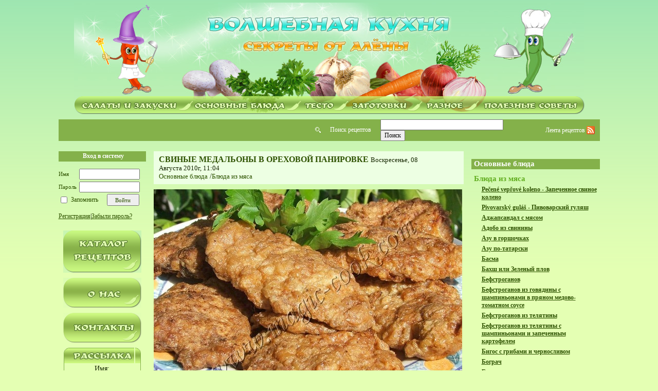

--- FILE ---
content_type: text/html; charset=utf-8
request_url: https://magic-cook.com/page.php?Cod_fam=2&Cod_sub=21&Cod_not=1117
body_size: 105734
content:
<!DOCTYPE HTML PUBLIC "-//W3C//DTD HTML 4.01 Transitional//EN""http://www.w3.org/TR/html4/loose.dtd">
<html>
<head>
<meta http-equiv="Content-Type" content="text/html; charset=utf-8">
<title>Основные блюда - Блюда из мяса - Волшебная кухня</title>
<style type="text/css" media="screen">@import "/style/style.css";</style>
<link rel="shortcut icon" href="/favicon.ico" type="image/x-icon" /><script type="text/javascript">

function jc_smile(str) {
  obj = document.comments_form.txt_msg;
  obj.focus();
  obj.value =  obj.value + " " + str + " ";
}
function jc_bbcode(str) {
  st_t = "["+str+"]";
  if (str=='url') st_t = "[url=http://]";
  en_t = "[/"+str+"]";
  obj = document.comments_form.txt_msg;
  obj2 = document.comments_form;
  if ((document.selection)) {
    obj.focus();
    obj2.document.selection.createRange().text = st_t+obj2.document.selection.createRange().text+en_t;
	}
	else
	{
		obj.focus();
		obj.value += st_t+en_t;
	}
}

var rusBig = new Array( "Э", "Ч", "Ш", "Ё", "Ё", "Ж", "Ю", "Ю", "\Я", "\Я", "А", "Б", "В", "Г", "Д", "Е", "З", "И", "Й", "К", "Л", "М", "Н", "О", "П", "Р", "С", "Т", "У", "Ф", "Х", "Ц", "Щ", "Ъ", "Ы", "Ь");
var rusSmall = new Array("э", "ч", "ш", "ё", "ё","ж", "ю", "ю", "я", "я", "а", "б", "в", "г", "д", "е", "з", "и", "й", "к", "л", "м", "н", "о", "п", "р", "с", "т", "у", "ф", "х", "ц", "щ", "ъ", "ы", "ь" );
var engBig = new Array("E'", "CH", "SH", "YO", "JO", "ZH", "YU", "JU", "YA", "JA", "A","B","V","G","D","E", "Z","I","J","K","L","M","N","O","P","R","S","T","U","F","H","C", "W","~","Y", "'");
var engSmall = new Array("e'", "ch", "sh", "yo", "jo", "zh", "yu", "ju", "ya", "ja", "a", "b", "v", "g", "d", "e", "z", "i", "j", "k", "l", "m", "n", "o", "p", "r", "s",  "t", "u", "f", "h", "c", "w", "~", "y", "'");
var rusRegBig = new Array( /Э/g, /Ч/g, /Ш/g, /Ё/g, /Ё/g, /Ж/g, /Ю/g, /Ю/g, /Я/g, /Я/g, /А/g, /Б/g, /В/g, /Г/g, /Д/g, /Е/g, /З/g, /И/g, /Й/g, /К/g, /Л/g, /М/g, /Н/g, /О/g, /П/g, /Р/g, /С/g, /Т/g, /У/g, /Ф/g, /Х/g, /Ц/g, /Щ/g, /Ъ/g, /Ы/g, /Ь/g);
var rusRegSmall = new Array( /э/g, /ч/g, /ш/g, /ё/g, /ё/g, /ж/g, /ю/g, /ю/g, /я/g, /я/g, /а/g, /б/g, /в/g, /г/g, /д/g, /е/g, /з/g, /и/g, /й/g, /к/g, /л/g, /м/g, /н/g, /о/g, /п/g, /р/g, /с/g, /т/g, /у/g, /ф/g, /х/g, /ц/g, /щ/g, /ъ/g, /ы/g, /ь/g);
var engRegBig = new Array( /E'/g, /CH/g, /SH/g, /YO/g, /JO/g, /ZH/g, /YU/g, /JU/g, /YA/g, /JA/g, /A/g, /B/g, /V/g, /G/g, /D/g, /E/g, /Z/g, /I/g, /J/g, /K/g, /L/g, /M/g, /N/g, /O/g, /P/g, /R/g, /S/g, /T/g, /U/g, /F/g, /H/g, /C/g, /W/g, /~/g, /Y/g, /'/g);
var engRegSmall = new Array(/e'/g, /ch/g, /sh/g, /yo/g, /jo/g, /zh/g, /yu/g, /ju/g, /ya/g, /ja/g, /a/g, /b/g, /v/g, /g/g, /d/g, /e/g, /z/g, /i/g, /j/g, /k/g, /l/g, /m/g, /n/g, /o/g, /p/g, /r/g, /s/g, /t/g, /u/g, /f/g, /h/g, /c/g, /w/g, /~/g, /y/g, /'/g);


function rusLang() {
var textar = document.comments_form.txt_msg.value;
if (textar) {
	for (i=0; i<engRegSmall.length; i++) {
		textar = textar.replace(engRegSmall[i], rusSmall[i])
	}
	for (var i=0; i<engRegBig.length; i++) {
		textar = textar.replace(engRegBig[i], rusBig[i])
	}
	document.comments_form.txt_msg.value = textar;
}
}</script>
<script type="text/javascript">
function NewWindow(url, Width, Height) {
  X = Width+30;
  Y = Height;
  var leftpos = (screen.width - X)/2;
  var toppos = 5;
  window.open(url, '', "toolbar=yes, scrollbars=yes, location=yes, directories=yes, status=yes, menubar=yes, top=" + toppos + ", left=" + leftpos + ", width=" + X + ", height=" + Y + "");
}
/* Java-Script Document */

function doSendForm(url,value) {
    var req = new JsHttpRequest();
    req.onreadystatechange = function() {
        if (req.readyState == 4) {
            if (req.responseJS != '') {
              alert(req.responseJS);
            } else {
              document.getElementById('f').className = "hidden_form";
              chelink.value=0;
              alert('��������� ������� ����������.');
            }
        }
    }
    req.open(null, url, true);
    req.send( { q: value } );
}

function DisplaySendLink() {
  var chelink = document.getElementById('chelink');
  var s = '';
  if (chelink.value>0) {
    document.getElementById('f').className = "hidden_form";
    chelink.value=0;
  } else {
    document.getElementById('f').className = "display_form";
    chelink.value=1;
  }
}

function ShowFriends(kolvo,t) {
  var s = '';
  for (i=1; i<kolvo+1; i++) {
    s = s + '<table cellspacing="0" cellpadding="0" border="0">';
    s = s + '<tr>';
    s = s + '  <td nowrap width="79px">��� �����</td>';
    s = s + '  <td width="10px"></td>';
    s = s + '  <td><input name="fr_name_'+i+'" size=20></td>';
    s = s + '  <td width="10px"></td>';
    s = s + '  <td nowrap>E-mail �����</td>';
    s = s + '  <td width="10px"></td>';
    s = s + '  <td><input name="fr_email_'+i+'" size=20></td>';
    s = s + '  <td width="10px"></td>';
    if (i==1) {
      s = s + '  <td nowrap><span style="cursor:hand; text-decoration: underline;" onClick="AddFriend()">�������� �����</span></td>';
    } else {
      s = s + '  <td nowrap><span style="cursor:hand; text-decoration: underline;" onClick="DelFriend()">������� �����</span></td>';
    }
    s = s + '</tr>';
    s = s + '</table>';
  }
  if (t==1) {
    document.getElementById('friends').innerHTML = s;
  } else {
    document.write(s);
  }
}

function AddFriend() {
  var chelink = document.getElementById('chelink');
  k = chelink.value + 1;
  chelink.value = k;
  ShowFriends(k,1);
}

function DelFriend() {
  var chelink = document.getElementById('chelink');
  k = chelink.value - 1;
  chelink.value = k;
  ShowFriends(k,1);
}

function showHide(lay) {
var la = document.getElementById(lay);
 if (la.style.display == 'none') {
   la.style.display = '';
 } else {
   la.style.display = 'none';
 }
}

function valid(f){

		if (f.name.value == "") { 
			alert("Укажите Ваше имя");
			f.name.focus(); 
			return false;
		}
		if (f.email.value == "") { 
			alert("Укажите email друга");
			f.email.focus(); 
			return false;
		}	
		if (!(/^\w+([\.-]?\w+)*@\w+([\.-]?\w+)*(\.\w{2,3})+$/.test(f.email.value))) { 
			alert("Укажите правильный email адрес");
			f.email.focus(); 
			return false;
		}
		if (f.theme.value == "") { 
			alert("Укажите тему сообшения");
			f.theme.focus(); 
			return false;
		}
		if (f.message.value == "") { 
			alert("Укажите сообшения");
			f.message.focus(); 
			return false;
		}
		f.submit();
		return(true);
	}

function message(f){

		if (f.txt_msg.value == "") { 
			alert("Напишите сообщение");
			f.txt_msg.focus(); 
			return false;
		}
		
		f.submit();
		return(true);
	}
</script>
<body>



<table width="1053" align="center" cellpadding="0" cellspacing="0" border="0">
	<tr>
    	<td>
        
			<table width="993" align="center" cellpadding="0" cellspacing="0" border="0">
	<tr>
    	<td>
                    	
			<table width=100% cellpadding="0" cellspacing="0" border="0">
            	<tr>
                	<td class="menu1" height="182" valign="top">
                                	
						<table width=100% cellpadding="0" cellspacing="0" border="0">
                        	<tr>
                            	<td class="padding" valign="top" width="477" height="70">
									<a href="/index.php" title="Волшебная кухня">
										<img src="/images/rus/head3.jpg" width="477" height="70" border="0">
									</a>
								</td>
                            </tr>
                         </table>

                     </td>
                 </tr>
         	</table>

         </td>
    </tr>
</table>


<table width="993" cellpadding="0" cellspacing="0" border="0" class="menu" align="center">
	<tr>

    	<td width="204" height="35"><a href="/index.php?Cod_fam=1"><img src="/images/rus/menu1.gif" width="204" height="35" border="0"></a></td>
    	<td width="28" height="35"><img src="/images/rus/pepper.gif" width="28" height="35"></td>
    	<td width="182" height="35"><a href="/index.php?Cod_fam=2"><img src="/images/rus/menu2.gif" width="182" height="35" border="0"></a></td>
        <td width="28" height="35"><img src="/images/rus/pepper1.gif" width="28" height="35"></td>
        <td width="64" height="35"><a href="/index.php?Cod_fam=3"><img src="/images/rus/menu3.gif" width="64" height="35" border="0"></a></td>
        <td width="28" height="35"><img src="/images/rus/pepper2.gif" width="28" height="35"></td>
        <td width="116" height="35"><a href="/index.php?Cod_fam=4"><img src="/images/rus/menu4.gif" width="116" height="35" border="0"></a></td>
        <td width="28" height="35"><img src="/images/rus/pepper3.gif" width="28" height="35"></td>
        <td width="82" height="35"><a href="/index.php?Cod_fam=5"><img src="/images/rus/menu5.gif" width="82" height="35" border="0"></a></td>
        <td width="28" height="35"><img src="/images/rus/pepper4.gif" width="28" height="35"></td>
        <td width="205" height="35"><a href="/index.php?Cod_fam=6"><img src="/images/rus/menu6.gif" width="205" height="35" border="0"></a></td>

     </tr>
</table>




<table width=100% cellpadding="0" cellspacing="0" border="0">
	<tr>
	  	<td height="10"><img src="/images/rus/1x1.gif"></td>
	</tr>
</table>

<table width=100% cellpadding="0" cellspacing="0" border="0">
	<tr>
		<td bgcolor="#84b14a" align="left" width="480" style="padding-left:10px;">
					</td>
		<td width="20" align="right" valign="middle" height="29" bgcolor="#84b14a"><img src="https://magic-cook.com/images/rus/glass1.gif" width="11" height="11"></td>
		<td width="116" class="search" align="center" bgcolor="#84b14a">Поиск рецептов</td>
		<td bgcolor="#84b14a" align="left" style="padding-right:15px;">
			<form action="index.php" method="post">
			  <div>
			    <input type="text" name="Palabra" size="32" value=""/>
			    <input type="submit" name="sa" value="&#x041f;&#x043e;&#x0438;&#x0441;&#x043a;" />
			  </div>
			</form>
		</td><td width="120" bgcolor="#84b14a" align="right" style="padding-right:10px;"><a href="/rss.php" target="_blank" style="color:white;text-decoration:none;">Лента рецептов <img src="/images/rss.png" alt="rss" border="0" align="absbottom"/></a></td>
	</tr>
</table>

<table width=100% cellpadding="0" cellspacing="0" border="0">
	<tr>
		<td height="10"><img src="/images/rus/1x1.gif"></td>
	</tr>
</table>
            <table width=100% cellpadding="0" cellspacing="0" border="0">
                <tr>
                    <td width="170" valign="top" style="padding-top:10px;">



						
	<table width=100% cellpadding="0" cellspacing="0" border="0" id="loginform">
    	<tr>
        	<td bgcolor="#84b14a" height="20" class="search1" style="text-align:center;"><b>Вход в систему</b></td>
        </tr>
    </table>
	<p></p>
    <form method="POST" style="padding-bottom:0px; padding-top:0px; margin-bottom:20px; margin-top:0px;">
	     <!-- <p style="padding-left:15px;">Регистрация на сайте осуществляется только через Skype <strong>aalenkii</strong></p> -->
		<input type="hidden" name="logins" value="si" />
	    <table width="170" cellpadding="0" cellspacing="0" border="0">
	    	<tr>
	           	<td height="25" width="40" class="search_button">Имя</td>
	           	<td align="left" valign="middle"><input name="username" type="text" id="searchtext" style="width:110px;"></td>
	    	</tr>
	    	<tr>
	        	<td height="25" width="40" class="search_button">Пароль</td>
	        	<td align="left" valign="middle"><input type="password" name="password" id="searchtext" style="width:110px;"></td>
	        </tr>
	    </table>
		<table width="100%" cellspacing="0" cellpadding="0" border="0">
	    	<tr>
	        	<td width="205" align="left" valign="middle"><input type="checkbox" name="autologin" id="autologin" class="poisk_znakomstv" value="si"></td>
	            <td align="left" valign="middle" width="78" height="25" class="text">Запомнить</td>
	            <td width="692" align="right" valign="middle" style="padding-right:13px;"><input type="submit" name="login" value="Войти" class="search_button" style="width:63px; height:23px;"></td>
	        </tr>
	    </table>

		<p></p>
		<a href="/registration.php">Регистрация</a>|<a href="#" onclick="window.open('recuperar.php','popup','width=450,height=280,scrollbars=no,resizable=yes,toolbar=no,directories=no,location=no,menubar=no,status=no,left=110,top=150'); return false">Забыли пароль?</a><p></p>

   </form>




                        <table border="0" cellpadding="0" cellspacing="0" width="100%">
                            <tbody><tr>
                                <td align="center"><a href="/recipes.php"><img src="/images/rus/right.gif" border="0" height="82" width="152"></a></td>
                            </tr>
                       	</tbody></table>
<!-- <table width=100% cellpadding="0" cellspacing="0" border="0">
                            <tr>
                                <td height="10"><img src="/images/rus/1x1.gif"></td>
                            </tr>
                            <tr>
                                <td align="center"><a href="/forum/"><img src="/images/rus/right1.gif" width="152" height="58" border="0"></a></td>
                            </tr>
                       	</table> -->
                        <table width=100% cellpadding="0" cellspacing="0" border="0">
                            <tr>
                                <td height="10"><img src="/images/rus/1x1.gif"></td>
                            </tr>
                            <tr>
                                <td align="center"><a href="/about.php?Cod_not=1433&Cod_fam=7&Cod_sub=1"><img src="/images/rus/right2.gif" width="152" height="58" border="0"></a></td>
                            </tr>
                       	</table>
                        <table width=100% cellpadding="0" cellspacing="0" border="0">
                            <tr>
                                <td height="10"><img src="/images/rus/1x1.gif"></td>
                            </tr>
                            <tr>
                                <td align="center"><a href="/contacts.php"><img src="/images/rus/right3.gif" width="152" height="58" border="0"></a></td>
                            </tr>
                       	</table>
                        <table width=100% cellpadding="0" cellspacing="0" border="0">
                            <tr>
                                <td height="10"><img src="/images/rus/1x1.gif"></td>
                            </tr>
                       </table>

						<form method="post" id="subsf" action="#subsf" enctype="multipart/form-data" style="margin-bottom: 0px; margin-top: 0px; padding-left: 10px;">

                       <table border="0" cellpadding="0" cellspacing="0" width="102px">
                            <tbody><tr>
                                <td><img src="/images/rus/lt.gif" height="30" width="11px"></td>
                                <td><img src="/images/rus/mt.gif" height="30" width="126px"></td>
                                <td><img src="/images/rus/rt.gif" height="30" width="11px"></td>

                            </tr>
                           	 							<tr>
		<td style="border-left: 1px solid rgb(132, 177, 74);">	
</td>
                      		<td class="text2" align="center" height="22" valign="middle">	
  Имя:</td>
								<td style="border-right: 1px solid rgb(132, 177, 74);"></td>
                     		 </tr>
					 		 <tr>
								<td style="border-left: 1px solid rgb(132, 177, 74);"></td>

                        		<td align="center" height="22" valign="middle"><input name="yourname" id="searchtext" style="width: 120px;" type="text"></td>
								<td style="border-right: 1px solid rgb(132, 177, 74);"></td>
                      </tr>
					  <tr>
						<td style="border-left: 1px solid rgb(132, 177, 74);"></td>
                        <td class="text2" align="center" height="22" valign="middle">E-mail:</td>
						<td style="border-right: 1px solid rgb(132, 177, 74);"></td>
                      </tr>

					  <tr>
						<td style="border-left: 1px solid rgb(132, 177, 74);"></td>
                        <td align="center" height="22" valign="middle"><input name="email" id="searchtext" style="width: 120px;" type="text"></td>
						<td style="border-right: 1px solid rgb(132, 177, 74);"></td>
                      </tr>
				       <tr><td style="border-left: 1px solid rgb(132, 177, 74);"></td>
                        <td style="padding-top: 10px;" align="center" height="36">
						<input name="suscribe" style="background: url(/images/rus/perform_button.gif) repeat scroll 0% 0% transparent; width: 125px; cursor: pointer; height: 36px; border: 0px none;" value="" type="submit">

						</td><td style="border-right: 1px solid rgb(132, 177, 74);"></td>
                      </tr>
<tr>
                                <td><img src="/images/rus/lb.gif" height="10" width="11"></td>
                                <td class="border2"><img src="/images/rus/1x1.gif"></td>
                                <td><img src="/images/rus/rb.gif" height="10" width="11"></td>
                            </tr>
				 </tbody></table>
                     </form>

                    
						<table style="padding-left:15px;" border="0" cellpadding="0" cellspacing="0">
                    	<tr>
                        	<td height="10"><img src="/images/rus/1x1.gif"></td>
                        </tr>
						<tr>
                        	<td class="search1" bgcolor="#84b14a" height="20" width="135" align="left">Наша кнопка</td>
                        </tr>
                                                      
                     </table>
		
					<p style="text-align: center;">
						<img src="/images/magic_banner.gif" alt="Волшебная кухня! Секреты от Алёны" width="88" border="0" height="31">
						<br><br style="padding: 5px 0px 0px;">
						<textarea style="width: 135px; height: 60px;">&lt;a href="http://www.magic-cook.com" target="_blank"&gt;&lt;img src="http://www.magic-cook.com/images/magic_banner.gif" width="88" height="31" alt="Волшебная кухня! Секреты от Алёны" border="0"&gt;&lt;/a&gt;</textarea></p>
					
						
						<p style="text-align: center;">
														
						<p>

				
						<table width="100%" border="0" cellpadding="0" cellspacing="0">
                            <tr>
                                <td height="15"><img src="/images/rus/1x1.gif"></td>
                            </tr>
							<tr>
								<td valign="middle" align="center" height="130"></td>
							</tr>
						</table>
    
                    	
					</td>



                    <td width="15"><img src="/images/rus/1x1.gif" width="15"></td>



                    <td valign="top" style="padding-top:10px;">

						
									                  
			            			<table width=100% cellpadding="0" cellspacing="0" border="0">
			                    	
										<tr>
			                                <td height="20" bgcolor="#edffe3" class="text2" style="padding:7px 7px 7px 10px;">
												<a href="/page.php?Cod_fam=2&amp;Cod_sub=21&amp;Cod_not=1117" class="text1" style="padding-left:0px;font-weight:bold;font-size:16px;"><span style="text-transform:uppercase;"><b>Свиные медальоны в ореховой панировке</b></span></a> <span style="font-weight:normal;font-size:13px;padding-left:0px;">Воскресенье, 08 Августа 2010г, 11:04</span>
												<br /><a href="/index.php?Cod_fam=2" class="text1" style="font-weight:normal;font-size:13px;padding-left:0px;">Основные блюда</a>&nbsp;/<a href="index.php?Cod_fam=2&amp;Cod_sub=21" class="text1" style="padding-left:0px;font-weight:normal;font-size:13px;">Блюда из мяса</a>
											</td>
											<td bgcolor="#edffe3" width="40" style="padding-right:5px;"></td>
			                            </tr>
			                            <tr>
			                                <td colspan="2" height="10"><img src="/images/rus/1x1.gif"></td>
			                            </tr>
			                       	</table>
			
			                        <table width=100% cellspacing="0" cellpadding="0" border="0" style="padding-bottom:20px;">
			                         	<tr>

													                            	
				                                <td valign="top" class="text2">
													<img src="/noticias/F363.jpg" border="0" align="left"><br clear="all"/>													 
<p>500 гр.&nbsp;&nbsp;свиной вырезки<br /> 0,5 ч. ложечки хмели-сунели<br /> 0,5 ч. ложечки сладкой паприки<br /> соль<br /> смесь перцев<br /> <strong><span style="color: #ff0000;">***</span></strong><br /> 2 стол. ложки муки<br /> <br /> Мясо порезать на пласты толщиной&nbsp;&nbsp;1,5 см. <br /> Молоточком слегка отбить с двух сторон.<br /> <br /> Затем смешать&nbsp;&nbsp;хмели-сунели и паприку и посыпать каждую сторону отбитого мяса.<br /> Мясо посолить и поперчить свежемолотой смесью перцев.<br /> <br /> Обвалять медальоны в муке.<br /> <br /> <span style="color: #ff0000;"><strong><em><span style="font-size: small;">Панировка</span></em></strong></span><br /> <br /> 2 яйца<br /> 2,5 стол. ложки измельченных грецких орехов<br /> <br /> Яйца слегка взбить.<br /> Добавить измельченные грецкие орехи и перемешать.<br /> <br /> Медальоны окунуть в яично-ореховую смесь и обжарить&nbsp;&nbsp;в сковороде на разогретом растит. масле с двух сторон.<br /> Подавать со свежим салатом и любым гарниром.</p>
<p>Приятного аппетита!</p><br>
				                                    	
																										

													<table border="0" cellpadding="0" cellspacing="0" width="100%">
          												<tbody>
															<tr>
																<td style="padding-left: 10px;" width="170"></td>
	            												<td class="text" align="left" height="20" valign="middle" width="235">Просмотров за сегодня: 2</td>
	            												<td class="text" align="left" valign="middle">Просмотров всего: 6452</td>
	          												</tr>
													        <tr>
													            <td height="10">&nbsp;</td>
													        </tr>
        												</tbody>
													</table>
        											<table id="down" style="border-top: 1px solid rgb(168, 213, 111);" border="0" cellpadding="0" cellspacing="0" width="100%">
          												<tbody>
															<tr>
																<td align="left" height="30"><span class="print" style="" onclick="NewWindow('print.php?Cod_fam=2&amp;Cod_sub=21&amp;Cod_not=1117', 790, 730);"><img src="/images/rus/printer.gif" border="0"></span>&nbsp;<span class="print" style="text-decoration: underline; font-size: 11px;" onclick="NewWindow('/print.php?Cod_fam=2&amp;Cod_sub=21&amp;Cod_not=1117', 790, 730);">Версия для печати</span></td>
																																<td style="padding-right: 5px;" align="left" valign="middle" width="1%"><span id="ImageAddBookmark" class="favorites"><a title="Волшебная кухня" href="javascript:if(document.all)window.external.AddFavorite(location.href,document.title);else%20if(window.sidebar)window.sidebar.addPanel(document.title,location.href,'');"><img src="/images/rus/star.gif" title="undefined" alt="undefined" align="absmiddle" border="0"></a></span></td>
																<td style="padding-top: 5px;" align="left" valign="middle"><span id="TextAddBookmark" class="favorites"><a title="Волшебная кухня" href="javascript:if(document.all)window.external.AddFavorite(location.href,document.title);else%20if(window.sidebar)window.sidebar.addPanel(document.title,location.href,'');">Добавить в закладки</a></span></td>
          													</tr>
        												</tbody>
													</table>
													
													<div id="lay0" style="display:none;">
													<form method="post" action="#down" name="f" enctype="multipart/form-data" onsubmit="return false" class="hidden_form" style="margin-bottom:0px">
									                    <table width="100%" cellspacing="0" cellpadding="0" border="0">
									                    <tr><td>
									                    <table width="100%" cellspacing="3" cellpadding="0" border="0" class="news_text">
									                   
									                    <tr>
									                      <td nowrap width="1%">Ваше имя</td>
									                      <td align="left">
									                      <table cellspacing="0" cellpadding="0" border="0">
									                        <tr>
									                          <td width="10px"></td>
									                          <td><input name="name" style="width:200px;" id="name"></td>
									                          <td width="32px"></td>
									                          <td nowrap>Ваш e-mail</td>
									                          <td width="10px"></td>
									                          <td><input name="email" style="width:200px;" id="email"></td>
									                        </tr>
									                      </table>
									                      </td>
									                    </tr>
									                    <tr>
									                      <td nowrap>Тема</td>
									                      <td align="left">
									                      <table width="100%" cellspacing="0" cellpadding="0" border="0">
									                        <tr>
									                          <td width="10px"></td>
									                          <td><input name="theme" id="theme" style="width:98%" value="Ваш друг отправил Вам интересную ссылку"></td>
									                        </tr>
									                      </table>
									                      </td>
									                    </tr>
									                    <tr>
									                      <td nowrap valign="top">Сообщение</td>
									                      <td align="left">
									                      <table cellspacing="0" cellpadding="0" border="0" width="99%">
									                        <tr>
									                          <td width="10px"></td>
									                          <td colspan=5><textarea name="message" id="message" style="width:99%" rows=3>Ваш друг отправил Вам интересную ссылку http://ww.magic-cook.com/page.php?Cod_fam=2&amp;Cod_sub=21&amp;Cod_not=1117</textarea></td>
									                        </tr>
									                      </table>
									                      </td>
									                    </tr>
									                    </table>
									                    <div style="padding-left:80px;"><input type="button" value="Отправить ссылку" onclick="valid(f)" class="poisk_znakomstv">&nbsp;&nbsp;
									                    <input type="button" value="Скрыть форму" onclick="showHide('lay0');" class="poisk_znakomstv"></div>
									                    </td></tr>
									                    <tr height="10px"><td></td></tr>
									                    </table>
									                    </form>
													</div>
														


				                                </td>
											
											
			                            </tr>
			                      	</table>

									
															<div style="margin:10px 5px 0px 5px;padding:10px;border:1px solid #83b248;color:red;background:#edffe3;font-size:14px; line-height:20px;">
	Чтобы оставить комментарии, Вам нужно&nbsp;<a href="#loginform" style="color:red;"><b>авторизироваться</b></a>.&nbsp;Если Вы не зарегистрированы, пожалуйста пройдите&nbsp;<a href="/registration.php" style="color:red;"><b>регистрацию</b></a>.&nbsp;Регистрация очень простая, и займёт у Вас не более нескольких минут.
</div>
							

						
					
					

								<table border="0" cellpadding="0" cellspacing="0" width="100%">
	          								<tbody>
												<tr>
				            						<td class="text2" height="40">&nbsp;&nbsp;<b>Другие рецепты раздела:</b></td>
				          						</tr>
									<tr>
				            						<td align="left" height="20" valign="middle">&nbsp;&nbsp;•&nbsp;<a href="page.php?Cod_fam=2&amp;Cod_sub=21&amp;Cod_not=3457">Цветная капуста с беконом</a></td>
				          					</tr><tr>
				            						<td align="left" height="20" valign="middle">&nbsp;&nbsp;•&nbsp;<a href="page.php?Cod_fam=2&amp;Cod_sub=21&amp;Cod_not=3452">Свиная шея жареная на сковороде</a></td>
				          					</tr><tr>
				            						<td align="left" height="20" valign="middle">&nbsp;&nbsp;•&nbsp;<a href="page.php?Cod_fam=2&amp;Cod_sub=21&amp;Cod_not=3446">Свиные ребра кисло-сладкие с фасолью</a></td>
				          					</tr><tr>
				            						<td align="left" height="20" valign="middle">&nbsp;&nbsp;•&nbsp;<a href="page.php?Cod_fam=2&amp;Cod_sub=21&amp;Cod_not=3434">Свиные стейки на мангале, маринованные в горчичном майонезе</a></td>
				          					</tr><tr>
				            						<td align="left" height="20" valign="middle">&nbsp;&nbsp;•&nbsp;<a href="page.php?Cod_fam=2&amp;Cod_sub=21&amp;Cod_not=3432">Говядина, запеченная с овощами</a></td>
				          					</tr><tr>
				            						<td align="left" height="20" valign="middle">&nbsp;&nbsp;•&nbsp;<a href="page.php?Cod_fam=2&amp;Cod_sub=21&amp;Cod_not=3399">Телятина тушеная в домашнем лечо</a></td>
				          					</tr><tr>
				            						<td align="left" height="20" valign="middle">&nbsp;&nbsp;•&nbsp;<a href="page.php?Cod_fam=2&amp;Cod_sub=21&amp;Cod_not=3388">Бефстроганов из телятины</a></td>
				          					</tr><tr>
				            						<td align="left" height="20" valign="middle">&nbsp;&nbsp;•&nbsp;<a href="page.php?Cod_fam=2&amp;Cod_sub=21&amp;Cod_not=3386">Свиные ребра в томатном соусе</a></td>
				          					</tr><tr>
				            						<td align="left" height="20" valign="middle">&nbsp;&nbsp;•&nbsp;<a href="page.php?Cod_fam=2&amp;Cod_sub=21&amp;Cod_not=3382">Свиные ножки по-тайски</a></td>
				          					</tr><tr>
				            						<td align="left" height="20" valign="middle">&nbsp;&nbsp;•&nbsp;<a href="page.php?Cod_fam=2&amp;Cod_sub=21&amp;Cod_not=3370">Мясо с рисом и овощами</a></td>
				          					</tr><tr>
				            						<td align="left" height="20" valign="middle">&nbsp;&nbsp;•&nbsp;<a href="page.php?Cod_fam=2&amp;Cod_sub=21&amp;Cod_not=3361">Зельц (Сальтисон) из свиной головы</a></td>
				          					</tr><tr>
				            						<td align="left" height="20" valign="middle">&nbsp;&nbsp;•&nbsp;<a href="page.php?Cod_fam=2&amp;Cod_sub=21&amp;Cod_not=3327">Рулька в пиве, запеченная в медовой глазури</a></td>
				          					</tr><tr>
				            						<td align="left" height="20" valign="middle">&nbsp;&nbsp;•&nbsp;<a href="page.php?Cod_fam=2&amp;Cod_sub=21&amp;Cod_not=3316">Бефстроганов из говядины с шампиньонами в пряном медово-томатном соусе</a></td>
				          					</tr><tr>
				            						<td align="left" height="20" valign="middle">&nbsp;&nbsp;•&nbsp;<a href="page.php?Cod_fam=2&amp;Cod_sub=21&amp;Cod_not=3310">Шуварма домашняя/ שווארמה/ Shawarma</a></td>
				          					</tr><tr>
				            						<td align="left" height="20" valign="middle">&nbsp;&nbsp;•&nbsp;<a href="page.php?Cod_fam=2&amp;Cod_sub=21&amp;Cod_not=3299">Фасоль по-балкански. Пребранац с ребрышками</a></td>
				          					</tr><tr>
				            						<td align="left" height="20" valign="middle">&nbsp;&nbsp;•&nbsp;<a href="page.php?Cod_fam=2&amp;Cod_sub=21&amp;Cod_not=3287">Бограч</a></td>
				          					</tr><tr>
				            						<td align="left" height="20" valign="middle">&nbsp;&nbsp;•&nbsp;<a href="page.php?Cod_fam=2&amp;Cod_sub=21&amp;Cod_not=3279">Шашлык в печи</a></td>
				          					</tr><tr>
				            						<td align="left" height="20" valign="middle">&nbsp;&nbsp;•&nbsp;<a href="page.php?Cod_fam=2&amp;Cod_sub=21&amp;Cod_not=3254">Говяжьи шницели на сковороде со сливочным маслом</a></td>
				          					</tr><tr>
				            						<td align="left" height="20" valign="middle">&nbsp;&nbsp;•&nbsp;<a href="page.php?Cod_fam=2&amp;Cod_sub=21&amp;Cod_not=3229">Мясная пряная подливка к пасте, рису, картофельному пюре</a></td>
				          					</tr><tr>
				            						<td align="left" height="20" valign="middle">&nbsp;&nbsp;•&nbsp;<a href="page.php?Cod_fam=2&amp;Cod_sub=21&amp;Cod_not=3213">Димляма в горшочке</a></td>
				          					</tr><tr>
				            						<td align="left" height="20" valign="middle">&nbsp;&nbsp;•&nbsp;<a href="page.php?Cod_fam=2&amp;Cod_sub=21&amp;Cod_not=3178">Мясо тушеное с жареным баклажаном в томатной заливке</a></td>
				          					</tr><tr>
				            						<td align="left" height="20" valign="middle">&nbsp;&nbsp;•&nbsp;<a href="page.php?Cod_fam=2&amp;Cod_sub=21&amp;Cod_not=3166">Мясо с шампиньонами и фасолью в томатной заливке</a></td>
				          					</tr><tr>
				            						<td align="left" height="20" valign="middle">&nbsp;&nbsp;•&nbsp;<a href="page.php?Cod_fam=2&amp;Cod_sub=21&amp;Cod_not=3161">Рулька в пиве, запеченная в апельсиново-медовой глазури</a></td>
				          					</tr><tr>
				            						<td align="left" height="20" valign="middle">&nbsp;&nbsp;•&nbsp;<a href="page.php?Cod_fam=2&amp;Cod_sub=21&amp;Cod_not=3158">Стейки в печи</a></td>
				          					</tr><tr>
				            						<td align="left" height="20" valign="middle">&nbsp;&nbsp;•&nbsp;<a href="page.php?Cod_fam=2&amp;Cod_sub=21&amp;Cod_not=3147">Говяжья грудинка тушеная с вином</a></td>
				          					</tr></table>                        	
                    </td>

                    <td width="15"><img src="/images/rus/1x1.gif" width="15"></td>


                    <td valign="top" width="250" style="padding-top:10px;">


						
                       	
						
						<table width=100% cellpadding="0" cellspacing="0" border="0" style="padding-top:15px;">
										<tr><td bgcolor="#84b14a" height="20" class="search1" style="font-size:15px;"><b>Основные блюда </b></td></tr>
										<tr><td height="10"><img src="/images/rus/1x1.gif"></td></tr><tr><td style="padding-left:5px;"><a href="/index.php?Cod_fam=2&amp;Cod_sub=21" style="font-size:15px;color:rgb(98, 174, 32); text-decoration: none;"><strong>Блюда из мяса</strong></a></td></tr>
											<tr><td height="5"><img src="/images/rus/1x1.gif"></td></tr><tr><td style="padding-left:20px;"><a href="/page.php?Cod_fam=2&amp;Cod_sub=21&amp;Cod_not=1202" style="text-decoration:underline;"><strong>Pečené vepřové koleno - Запеченное свиное колено</strong></a></td></tr>
													<tr><td height="5"><img src="/images/rus/1x1.gif"></td></tr><tr><td style="padding-left:20px;"><a href="/page.php?Cod_fam=2&amp;Cod_sub=21&amp;Cod_not=2404" style="text-decoration:underline;"><strong>Pivovarský guláš - Пивоварский гуляш</strong></a></td></tr>
													<tr><td height="5"><img src="/images/rus/1x1.gif"></td></tr><tr><td style="padding-left:20px;"><a href="/page.php?Cod_fam=2&amp;Cod_sub=21&amp;Cod_not=1316" style="text-decoration:underline;"><strong>Аджапсандал с мясом</strong></a></td></tr>
													<tr><td height="5"><img src="/images/rus/1x1.gif"></td></tr><tr><td style="padding-left:20px;"><a href="/page.php?Cod_fam=2&amp;Cod_sub=21&amp;Cod_not=1619" style="text-decoration:underline;"><strong>Адобо из свинины</strong></a></td></tr>
													<tr><td height="5"><img src="/images/rus/1x1.gif"></td></tr><tr><td style="padding-left:20px;"><a href="/page.php?Cod_fam=2&amp;Cod_sub=21&amp;Cod_not=2491" style="text-decoration:underline;"><strong>Азу в горшочках</strong></a></td></tr>
													<tr><td height="5"><img src="/images/rus/1x1.gif"></td></tr><tr><td style="padding-left:20px;"><a href="/page.php?Cod_fam=2&amp;Cod_sub=21&amp;Cod_not=297" style="text-decoration:underline;"><strong>Азу по-татарски</strong></a></td></tr>
													<tr><td height="5"><img src="/images/rus/1x1.gif"></td></tr><tr><td style="padding-left:20px;"><a href="/page.php?Cod_fam=2&amp;Cod_sub=21&amp;Cod_not=724" style="text-decoration:underline;"><strong>Басма</strong></a></td></tr>
													<tr><td height="5"><img src="/images/rus/1x1.gif"></td></tr><tr><td style="padding-left:20px;"><a href="/page.php?Cod_fam=2&amp;Cod_sub=21&amp;Cod_not=879" style="text-decoration:underline;"><strong>Бахш  или Зеленый плов </strong></a></td></tr>
													<tr><td height="5"><img src="/images/rus/1x1.gif"></td></tr><tr><td style="padding-left:20px;"><a href="/page.php?Cod_fam=2&amp;Cod_sub=21&amp;Cod_not=414" style="text-decoration:underline;"><strong>Бефстроганов</strong></a></td></tr>
													<tr><td height="5"><img src="/images/rus/1x1.gif"></td></tr><tr><td style="padding-left:20px;"><a href="/page.php?Cod_fam=2&amp;Cod_sub=21&amp;Cod_not=3316" style="text-decoration:underline;"><strong>Бефстроганов из говядины с шампиньонами в пряном медово-томатном соусе</strong></a></td></tr>
													<tr><td height="5"><img src="/images/rus/1x1.gif"></td></tr><tr><td style="padding-left:20px;"><a href="/page.php?Cod_fam=2&amp;Cod_sub=21&amp;Cod_not=3388" style="text-decoration:underline;"><strong>Бефстроганов из телятины</strong></a></td></tr>
													<tr><td height="5"><img src="/images/rus/1x1.gif"></td></tr><tr><td style="padding-left:20px;"><a href="/page.php?Cod_fam=2&amp;Cod_sub=21&amp;Cod_not=1678" style="text-decoration:underline;"><strong>Бефстроганов из телятины с шампиньонами и запеченным картофелем</strong></a></td></tr>
													<tr><td height="5"><img src="/images/rus/1x1.gif"></td></tr><tr><td style="padding-left:20px;"><a href="/page.php?Cod_fam=2&amp;Cod_sub=21&amp;Cod_not=636" style="text-decoration:underline;"><strong>Бигос с грибами и черносливом</strong></a></td></tr>
													<tr><td height="5"><img src="/images/rus/1x1.gif"></td></tr><tr><td style="padding-left:20px;"><a href="/page.php?Cod_fam=2&amp;Cod_sub=21&amp;Cod_not=3287" style="text-decoration:underline;"><strong>Бограч</strong></a></td></tr>
													<tr><td height="5"><img src="/images/rus/1x1.gif"></td></tr><tr><td style="padding-left:20px;"><a href="/page.php?Cod_fam=2&amp;Cod_sub=21&amp;Cod_not=919" style="text-decoration:underline;"><strong>Буженина из свинины</strong></a></td></tr>
													<tr><td height="5"><img src="/images/rus/1x1.gif"></td></tr><tr><td style="padding-left:20px;"><a href="/page.php?Cod_fam=2&amp;Cod_sub=21&amp;Cod_not=537" style="text-decoration:underline;"><strong>Буженина свиная в мандариново-горчичном маринаде</strong></a></td></tr>
													<tr><td height="5"><img src="/images/rus/1x1.gif"></td></tr><tr><td style="padding-left:20px;"><a href="/page.php?Cod_fam=2&amp;Cod_sub=21&amp;Cod_not=441" style="text-decoration:underline;"><strong>Буженина свиная с ананасами</strong></a></td></tr>
													<tr><td height="5"><img src="/images/rus/1x1.gif"></td></tr><tr><td style="padding-left:20px;"><a href="/page.php?Cod_fam=2&amp;Cod_sub=21&amp;Cod_not=2358" style="text-decoration:underline;"><strong>Венгерский гуляш из телятины</strong></a></td></tr>
													<tr><td height="5"><img src="/images/rus/1x1.gif"></td></tr><tr><td style="padding-left:20px;"><a href="/page.php?Cod_fam=2&amp;Cod_sub=21&amp;Cod_not=384" style="text-decoration:underline;"><strong>Виндалу из свинины</strong></a></td></tr>
													<tr><td height="5"><img src="/images/rus/1x1.gif"></td></tr><tr><td style="padding-left:20px;"><a href="/page.php?Cod_fam=2&amp;Cod_sub=21&amp;Cod_not=405" style="text-decoration:underline;"><strong>Гешмек</strong></a></td></tr>
													<tr><td height="5"><img src="/images/rus/1x1.gif"></td></tr><tr><td style="padding-left:20px;"><a href="/page.php?Cod_fam=2&amp;Cod_sub=21&amp;Cod_not=3020" style="text-decoration:underline;"><strong>Говядина в апельсиновом соусе запеченная в "рукаве"</strong></a></td></tr>
													<tr><td height="5"><img src="/images/rus/1x1.gif"></td></tr><tr><td style="padding-left:20px;"><a href="/page.php?Cod_fam=2&amp;Cod_sub=21&amp;Cod_not=2384" style="text-decoration:underline;"><strong>Говядина жареная по-быстрому</strong></a></td></tr>
													<tr><td height="5"><img src="/images/rus/1x1.gif"></td></tr><tr><td style="padding-left:20px;"><a href="/page.php?Cod_fam=2&amp;Cod_sub=21&amp;Cod_not=2899" style="text-decoration:underline;"><strong>Говядина Рождественская, запеченная с овощами и маринованными боровиками</strong></a></td></tr>
													<tr><td height="5"><img src="/images/rus/1x1.gif"></td></tr><tr><td style="padding-left:20px;"><a href="/page.php?Cod_fam=2&amp;Cod_sub=21&amp;Cod_not=2972" style="text-decoration:underline;"><strong>Говядина тушеная с красной смородиной</strong></a></td></tr>
													<tr><td height="5"><img src="/images/rus/1x1.gif"></td></tr><tr><td style="padding-left:20px;"><a href="/page.php?Cod_fam=2&amp;Cod_sub=21&amp;Cod_not=2361" style="text-decoration:underline;"><strong>Говядина тушеная с паприкой и корицей</strong></a></td></tr>
													<tr><td height="5"><img src="/images/rus/1x1.gif"></td></tr><tr><td style="padding-left:20px;"><a href="/page.php?Cod_fam=2&amp;Cod_sub=21&amp;Cod_not=2927" style="text-decoration:underline;"><strong>Говядина тушеная с черносливом в абрикосовом соке</strong></a></td></tr>
													<tr><td height="5"><img src="/images/rus/1x1.gif"></td></tr><tr><td style="padding-left:20px;"><a href="/page.php?Cod_fam=2&amp;Cod_sub=21&amp;Cod_not=3432" style="text-decoration:underline;"><strong>Говядина, запеченная с овощами</strong></a></td></tr>
													<tr><td height="5"><img src="/images/rus/1x1.gif"></td></tr><tr><td style="padding-left:20px;"><a href="/page.php?Cod_fam=2&amp;Cod_sub=21&amp;Cod_not=3254" style="text-decoration:underline;"><strong>Говяжьи шницели на сковороде со сливочным маслом</strong></a></td></tr>
													<tr><td height="5"><img src="/images/rus/1x1.gif"></td></tr><tr><td style="padding-left:20px;"><a href="/page.php?Cod_fam=2&amp;Cod_sub=21&amp;Cod_not=3147" style="text-decoration:underline;"><strong>Говяжья грудинка тушеная с вином</strong></a></td></tr>
													<tr><td height="5"><img src="/images/rus/1x1.gif"></td></tr><tr><td style="padding-left:20px;"><a href="/page.php?Cod_fam=2&amp;Cod_sub=21&amp;Cod_not=150" style="text-decoration:underline;"><strong>Гороховая каша с мясом</strong></a></td></tr>
													<tr><td height="5"><img src="/images/rus/1x1.gif"></td></tr><tr><td style="padding-left:20px;"><a href="/page.php?Cod_fam=2&amp;Cod_sub=21&amp;Cod_not=1408" style="text-decoration:underline;"><strong>Гуляш с фасолью</strong></a></td></tr>
													<tr><td height="5"><img src="/images/rus/1x1.gif"></td></tr><tr><td style="padding-left:20px;"><a href="/page.php?Cod_fam=2&amp;Cod_sub=21&amp;Cod_not=2694" style="text-decoration:underline;"><strong>Гювеч</strong></a></td></tr>
													<tr><td height="5"><img src="/images/rus/1x1.gif"></td></tr><tr><td style="padding-left:20px;"><a href="/page.php?Cod_fam=2&amp;Cod_sub=21&amp;Cod_not=193" style="text-decoration:underline;"><strong>Димляма</strong></a></td></tr>
													<tr><td height="5"><img src="/images/rus/1x1.gif"></td></tr><tr><td style="padding-left:20px;"><a href="/page.php?Cod_fam=2&amp;Cod_sub=21&amp;Cod_not=3213" style="text-decoration:underline;"><strong>Димляма в горшочке</strong></a></td></tr>
													<tr><td height="5"><img src="/images/rus/1x1.gif"></td></tr><tr><td style="padding-left:20px;"><a href="/page.php?Cod_fam=2&amp;Cod_sub=21&amp;Cod_not=2667" style="text-decoration:underline;"><strong>Димляма с кольраби и сухофруктами </strong></a></td></tr>
													<tr><td height="5"><img src="/images/rus/1x1.gif"></td></tr><tr><td style="padding-left:20px;"><a href="/page.php?Cod_fam=2&amp;Cod_sub=21&amp;Cod_not=2963" style="text-decoration:underline;"><strong>Жареная свинина с луком и отварным молодым картофелем</strong></a></td></tr>
													<tr><td height="5"><img src="/images/rus/1x1.gif"></td></tr><tr><td style="padding-left:20px;"><a href="/page.php?Cod_fam=2&amp;Cod_sub=21&amp;Cod_not=878" style="text-decoration:underline;"><strong>Жареное мясо с картофелем</strong></a></td></tr>
													<tr><td height="5"><img src="/images/rus/1x1.gif"></td></tr><tr><td style="padding-left:20px;"><a href="/page.php?Cod_fam=2&amp;Cod_sub=21&amp;Cod_not=2497" style="text-decoration:underline;"><strong>Жареные свиные стейки на косточке</strong></a></td></tr>
													<tr><td height="5"><img src="/images/rus/1x1.gif"></td></tr><tr><td style="padding-left:20px;"><a href="/page.php?Cod_fam=2&amp;Cod_sub=21&amp;Cod_not=2704" style="text-decoration:underline;"><strong>Жареные свиные стейки с карамелизированными сливами</strong></a></td></tr>
													<tr><td height="5"><img src="/images/rus/1x1.gif"></td></tr><tr><td style="padding-left:20px;"><a href="/page.php?Cod_fam=2&amp;Cod_sub=21&amp;Cod_not=2543" style="text-decoration:underline;"><strong>Жареные свиные стейки с чесноком и розмарином</strong></a></td></tr>
													<tr><td height="5"><img src="/images/rus/1x1.gif"></td></tr><tr><td style="padding-left:20px;"><a href="/page.php?Cod_fam=2&amp;Cod_sub=21&amp;Cod_not=2603" style="text-decoration:underline;"><strong>Жареные свиные стейки с чесноком и соусом Чимичурри</strong></a></td></tr>
													<tr><td height="5"><img src="/images/rus/1x1.gif"></td></tr><tr><td style="padding-left:20px;"><a href="/page.php?Cod_fam=2&amp;Cod_sub=21&amp;Cod_not=1690" style="text-decoration:underline;"><strong>Жаркое в "рукаве"</strong></a></td></tr>
													<tr><td height="5"><img src="/images/rus/1x1.gif"></td></tr><tr><td style="padding-left:20px;"><a href="/page.php?Cod_fam=2&amp;Cod_sub=21&amp;Cod_not=95" style="text-decoration:underline;"><strong>Жаркое в горшочке</strong></a></td></tr>
													<tr><td height="5"><img src="/images/rus/1x1.gif"></td></tr><tr><td style="padding-left:20px;"><a href="/page.php?Cod_fam=2&amp;Cod_sub=21&amp;Cod_not=2465" style="text-decoration:underline;"><strong>Жаркое с копчеными ребрышками</strong></a></td></tr>
													<tr><td height="5"><img src="/images/rus/1x1.gif"></td></tr><tr><td style="padding-left:20px;"><a href="/page.php?Cod_fam=2&amp;Cod_sub=21&amp;Cod_not=3121" style="text-decoration:underline;"><strong>Жаркое с мясом, лесными грибами и овощами в горшочке</strong></a></td></tr>
													<tr><td height="5"><img src="/images/rus/1x1.gif"></td></tr><tr><td style="padding-left:20px;"><a href="/page.php?Cod_fam=2&amp;Cod_sub=21&amp;Cod_not=2814" style="text-decoration:underline;"><strong>Жаркое с сушеными белыми грибами</strong></a></td></tr>
													<tr><td height="5"><img src="/images/rus/1x1.gif"></td></tr><tr><td style="padding-left:20px;"><a href="/page.php?Cod_fam=2&amp;Cod_sub=21&amp;Cod_not=30" style="text-decoration:underline;"><strong>Жаркое с фасолью</strong></a></td></tr>
													<tr><td height="5"><img src="/images/rus/1x1.gif"></td></tr><tr><td style="padding-left:20px;"><a href="/page.php?Cod_fam=2&amp;Cod_sub=21&amp;Cod_not=135" style="text-decoration:underline;"><strong>Жаркоп (жаркое)</strong></a></td></tr>
													<tr><td height="5"><img src="/images/rus/1x1.gif"></td></tr><tr><td style="padding-left:20px;"><a href="/page.php?Cod_fam=2&amp;Cod_sub=21&amp;Cod_not=918" style="text-decoration:underline;"><strong>Запеченная баранья ножка</strong></a></td></tr>
													<tr><td height="5"><img src="/images/rus/1x1.gif"></td></tr><tr><td style="padding-left:20px;"><a href="/page.php?Cod_fam=2&amp;Cod_sub=21&amp;Cod_not=920" style="text-decoration:underline;"><strong>Запеченная свиная нога</strong></a></td></tr>
													<tr><td height="5"><img src="/images/rus/1x1.gif"></td></tr><tr><td style="padding-left:20px;"><a href="/page.php?Cod_fam=2&amp;Cod_sub=21&amp;Cod_not=2414" style="text-decoration:underline;"><strong>Запеченная свиная рулька в горчично-медовой заправке</strong></a></td></tr>
													<tr><td height="5"><img src="/images/rus/1x1.gif"></td></tr><tr><td style="padding-left:20px;"><a href="/page.php?Cod_fam=2&amp;Cod_sub=21&amp;Cod_not=1541" style="text-decoration:underline;"><strong>Запеченная свиная рулька в темном пиве</strong></a></td></tr>
													<tr><td height="5"><img src="/images/rus/1x1.gif"></td></tr><tr><td style="padding-left:20px;"><a href="/page.php?Cod_fam=2&amp;Cod_sub=21&amp;Cod_not=3361" style="text-decoration:underline;"><strong>Зельц (Сальтисон) из свиной головы</strong></a></td></tr>
													<tr><td height="5"><img src="/images/rus/1x1.gif"></td></tr><tr><td style="padding-left:20px;"><a href="/page.php?Cod_fam=2&amp;Cod_sub=21&amp;Cod_not=1405" style="text-decoration:underline;"><strong>Ирландское рагу</strong></a></td></tr>
													<tr><td height="5"><img src="/images/rus/1x1.gif"></td></tr><tr><td style="padding-left:20px;"><a href="/page.php?Cod_fam=2&amp;Cod_sub=21&amp;Cod_not=2784" style="text-decoration:underline;"><strong>Кавурма шавля (шавля с жаренным рисом)</strong></a></td></tr>
													<tr><td height="5"><img src="/images/rus/1x1.gif"></td></tr><tr><td style="padding-left:20px;"><a href="/page.php?Cod_fam=2&amp;Cod_sub=21&amp;Cod_not=684" style="text-decoration:underline;"><strong>Казан-кебаб</strong></a></td></tr>
													<tr><td height="5"><img src="/images/rus/1x1.gif"></td></tr><tr><td style="padding-left:20px;"><a href="/page.php?Cod_fam=2&amp;Cod_sub=21&amp;Cod_not=2387" style="text-decoration:underline;"><strong>Каурма лагман (жареный лагман)</strong></a></td></tr>
													<tr><td height="5"><img src="/images/rus/1x1.gif"></td></tr><tr><td style="padding-left:20px;"><a href="/page.php?Cod_fam=2&amp;Cod_sub=21&amp;Cod_not=701" style="text-decoration:underline;"><strong>Кендюх (свиной желудок) фаршированный</strong></a></td></tr>
													<tr><td height="5"><img src="/images/rus/1x1.gif"></td></tr><tr><td style="padding-left:20px;"><a href="/page.php?Cod_fam=2&amp;Cod_sub=21&amp;Cod_not=874" style="text-decoration:underline;"><strong>Кисло-сладкая телятина</strong></a></td></tr>
													<tr><td height="5"><img src="/images/rus/1x1.gif"></td></tr><tr><td style="padding-left:20px;"><a href="/page.php?Cod_fam=2&amp;Cod_sub=21&amp;Cod_not=2326" style="text-decoration:underline;"><strong>Кисло-сладкие ребрышки в карамели по-китайски</strong></a></td></tr>
													<tr><td height="5"><img src="/images/rus/1x1.gif"></td></tr><tr><td style="padding-left:20px;"><a href="/page.php?Cod_fam=2&amp;Cod_sub=21&amp;Cod_not=2848" style="text-decoration:underline;"><strong>Колбаски с вешенками и карамелизированным луком</strong></a></td></tr>
													<tr><td height="5"><img src="/images/rus/1x1.gif"></td></tr><tr><td style="padding-left:20px;"><a href="/page.php?Cod_fam=2&amp;Cod_sub=21&amp;Cod_not=875" style="text-decoration:underline;"><strong>Копченая свиная нога</strong></a></td></tr>
													<tr><td height="5"><img src="/images/rus/1x1.gif"></td></tr><tr><td style="padding-left:20px;"><a href="/page.php?Cod_fam=2&amp;Cod_sub=21&amp;Cod_not=885" style="text-decoration:underline;"><strong>Копченый рулет из свиной грудинки</strong></a></td></tr>
													<tr><td height="5"><img src="/images/rus/1x1.gif"></td></tr><tr><td style="padding-left:20px;"><a href="/page.php?Cod_fam=2&amp;Cod_sub=21&amp;Cod_not=403" style="text-decoration:underline;"><strong>Корейка маринованная в гранатовом соке</strong></a></td></tr>
													<tr><td height="5"><img src="/images/rus/1x1.gif"></td></tr><tr><td style="padding-left:20px;"><a href="/page.php?Cod_fam=2&amp;Cod_sub=21&amp;Cod_not=246" style="text-decoration:underline;"><strong>Лагман</strong></a></td></tr>
													<tr><td height="5"><img src="/images/rus/1x1.gif"></td></tr><tr><td style="padding-left:20px;"><a href="/page.php?Cod_fam=2&amp;Cod_sub=21&amp;Cod_not=1120" style="text-decoration:underline;"><strong>Лагман "Шелковая нить"</strong></a></td></tr>
													<tr><td height="5"><img src="/images/rus/1x1.gif"></td></tr><tr><td style="padding-left:20px;"><a href="/page.php?Cod_fam=2&amp;Cod_sub=21&amp;Cod_not=1075" style="text-decoration:underline;"><strong>Лагман из риса</strong></a></td></tr>
													<tr><td height="5"><img src="/images/rus/1x1.gif"></td></tr><tr><td style="padding-left:20px;"><a href="/page.php?Cod_fam=2&amp;Cod_sub=21&amp;Cod_not=245" style="text-decoration:underline;"><strong>Лагман на костре</strong></a></td></tr>
													<tr><td height="5"><img src="/images/rus/1x1.gif"></td></tr><tr><td style="padding-left:20px;"><a href="/page.php?Cod_fam=2&amp;Cod_sub=21&amp;Cod_not=1282" style="text-decoration:underline;"><strong>Макарон жаркоп (жаркое с макаронами)</strong></a></td></tr>
													<tr><td height="5"><img src="/images/rus/1x1.gif"></td></tr><tr><td style="padding-left:20px;"><a href="/page.php?Cod_fam=2&amp;Cod_sub=21&amp;Cod_not=1915" style="text-decoration:underline;"><strong>Маринованное мясо с картофелем в духовке</strong></a></td></tr>
													<tr><td height="5"><img src="/images/rus/1x1.gif"></td></tr><tr><td style="padding-left:20px;"><a href="/page.php?Cod_fam=2&amp;Cod_sub=21&amp;Cod_not=622" style="text-decoration:underline;"><strong>Машкичири (каша из маша и риса)</strong></a></td></tr>
													<tr><td height="5"><img src="/images/rus/1x1.gif"></td></tr><tr><td style="padding-left:20px;"><a href="/page.php?Cod_fam=2&amp;Cod_sub=21&amp;Cod_not=1402" style="text-decoration:underline;"><strong>Медальоны из свинины на луковой подушке</strong></a></td></tr>
													<tr><td height="5"><img src="/images/rus/1x1.gif"></td></tr><tr><td style="padding-left:20px;"><a href="/page.php?Cod_fam=2&amp;Cod_sub=21&amp;Cod_not=2341" style="text-decoration:underline;"><strong>Медальоны из свинины со сладким перцем</strong></a></td></tr>
													<tr><td height="5"><img src="/images/rus/1x1.gif"></td></tr><tr><td style="padding-left:20px;"><a href="/page.php?Cod_fam=2&amp;Cod_sub=21&amp;Cod_not=1168" style="text-decoration:underline;"><strong>Мяcо с баклажаном, тушеное в вине</strong></a></td></tr>
													<tr><td height="5"><img src="/images/rus/1x1.gif"></td></tr><tr><td style="padding-left:20px;"><a href="/page.php?Cod_fam=2&amp;Cod_sub=21&amp;Cod_not=3229" style="text-decoration:underline;"><strong>Мясная пряная подливка к пасте, рису, картофельному пюре</strong></a></td></tr>
													<tr><td height="5"><img src="/images/rus/1x1.gif"></td></tr><tr><td style="padding-left:20px;"><a href="/page.php?Cod_fam=2&amp;Cod_sub=21&amp;Cod_not=2591" style="text-decoration:underline;"><strong>Мясное рагу с белой фасолью</strong></a></td></tr>
													<tr><td height="5"><img src="/images/rus/1x1.gif"></td></tr><tr><td style="padding-left:20px;"><a href="/page.php?Cod_fam=2&amp;Cod_sub=21&amp;Cod_not=1791" style="text-decoration:underline;"><strong>Мясное рагу с грибами шиитаке в горшочке</strong></a></td></tr>
													<tr><td height="5"><img src="/images/rus/1x1.gif"></td></tr><tr><td style="padding-left:20px;"><a href="/page.php?Cod_fam=2&amp;Cod_sub=21&amp;Cod_not=1646" style="text-decoration:underline;"><strong>Мясное рагу с овощами</strong></a></td></tr>
													<tr><td height="5"><img src="/images/rus/1x1.gif"></td></tr><tr><td style="padding-left:20px;"><a href="/page.php?Cod_fam=2&amp;Cod_sub=21&amp;Cod_not=689" style="text-decoration:underline;"><strong>Мясной кисло-сладкий соус</strong></a></td></tr>
													<tr><td height="5"><img src="/images/rus/1x1.gif"></td></tr><tr><td style="padding-left:20px;"><a href="/page.php?Cod_fam=2&amp;Cod_sub=21&amp;Cod_not=145" style="text-decoration:underline;"><strong>Мясные рулеты под сливочным соусом</strong></a></td></tr>
													<tr><td height="5"><img src="/images/rus/1x1.gif"></td></tr><tr><td style="padding-left:20px;"><a href="/page.php?Cod_fam=2&amp;Cod_sub=21&amp;Cod_not=910" style="text-decoration:underline;"><strong>Мясо  в "рукаве"</strong></a></td></tr>
													<tr><td height="5"><img src="/images/rus/1x1.gif"></td></tr><tr><td style="padding-left:20px;"><a href="/page.php?Cod_fam=2&amp;Cod_sub=21&amp;Cod_not=448" style="text-decoration:underline;"><strong>Мясо "французское" по-Александровски</strong></a></td></tr>
													<tr><td height="5"><img src="/images/rus/1x1.gif"></td></tr><tr><td style="padding-left:20px;"><a href="/page.php?Cod_fam=2&amp;Cod_sub=21&amp;Cod_not=137" style="text-decoration:underline;"><strong>Мясо в кисло-сладком соусе</strong></a></td></tr>
													<tr><td height="5"><img src="/images/rus/1x1.gif"></td></tr><tr><td style="padding-left:20px;"><a href="/page.php?Cod_fam=2&amp;Cod_sub=21&amp;Cod_not=2865" style="text-decoration:underline;"><strong>Мясо в пряном маринаде, запеченное в "рукаве"</strong></a></td></tr>
													<tr><td height="5"><img src="/images/rus/1x1.gif"></td></tr><tr><td style="padding-left:20px;"><a href="/page.php?Cod_fam=2&amp;Cod_sub=21&amp;Cod_not=1175" style="text-decoration:underline;"><strong>Мясо жареное под сладким горчичным соусом</strong></a></td></tr>
													<tr><td height="5"><img src="/images/rus/1x1.gif"></td></tr><tr><td style="padding-left:20px;"><a href="/page.php?Cod_fam=2&amp;Cod_sub=21&amp;Cod_not=1325" style="text-decoration:underline;"><strong>Мясо жареное с бананами</strong></a></td></tr>
													<tr><td height="5"><img src="/images/rus/1x1.gif"></td></tr><tr><td style="padding-left:20px;"><a href="/page.php?Cod_fam=2&amp;Cod_sub=21&amp;Cod_not=1422" style="text-decoration:underline;"><strong>Мясо жареное с картофелем, шампиньонами и лимонным сорго</strong></a></td></tr>
													<tr><td height="5"><img src="/images/rus/1x1.gif"></td></tr><tr><td style="padding-left:20px;"><a href="/page.php?Cod_fam=2&amp;Cod_sub=21&amp;Cod_not=2398" style="text-decoration:underline;"><strong>Мясо запеченное с картофелем в сливочно-грибном соусе</strong></a></td></tr>
													<tr><td height="5"><img src="/images/rus/1x1.gif"></td></tr><tr><td style="padding-left:20px;"><a href="/page.php?Cod_fam=2&amp;Cod_sub=21&amp;Cod_not=2727" style="text-decoration:underline;"><strong>Мясо маринованное в томатно-соевом соусе с овощами и спагетти</strong></a></td></tr>
													<tr><td height="5"><img src="/images/rus/1x1.gif"></td></tr><tr><td style="padding-left:20px;"><a href="/page.php?Cod_fam=2&amp;Cod_sub=21&amp;Cod_not=1604" style="text-decoration:underline;"><strong>Мясо по-французски</strong></a></td></tr>
													<tr><td height="5"><img src="/images/rus/1x1.gif"></td></tr><tr><td style="padding-left:20px;"><a href="/page.php?Cod_fam=2&amp;Cod_sub=21&amp;Cod_not=2897" style="text-decoration:underline;"><strong>Мясо по-французски с сушеными белыми грибами</strong></a></td></tr>
													<tr><td height="5"><img src="/images/rus/1x1.gif"></td></tr><tr><td style="padding-left:20px;"><a href="/page.php?Cod_fam=2&amp;Cod_sub=21&amp;Cod_not=3143" style="text-decoration:underline;"><strong>Мясо с бургулем в горшочках</strong></a></td></tr>
													<tr><td height="5"><img src="/images/rus/1x1.gif"></td></tr><tr><td style="padding-left:20px;"><a href="/page.php?Cod_fam=2&amp;Cod_sub=21&amp;Cod_not=1830" style="text-decoration:underline;"><strong>Мясо с капустой в горшочках</strong></a></td></tr>
													<tr><td height="5"><img src="/images/rus/1x1.gif"></td></tr><tr><td style="padding-left:20px;"><a href="/page.php?Cod_fam=2&amp;Cod_sub=21&amp;Cod_not=1657" style="text-decoration:underline;"><strong>Мясо с картофелем и грибами в "рукаве" </strong></a></td></tr>
													<tr><td height="5"><img src="/images/rus/1x1.gif"></td></tr><tr><td style="padding-left:20px;"><a href="/page.php?Cod_fam=2&amp;Cod_sub=21&amp;Cod_not=530" style="text-decoration:underline;"><strong>Мясо с молодым картофелем,грибами и орехами в "рукаве"</strong></a></td></tr>
													<tr><td height="5"><img src="/images/rus/1x1.gif"></td></tr><tr><td style="padding-left:20px;"><a href="/page.php?Cod_fam=2&amp;Cod_sub=21&amp;Cod_not=264" style="text-decoration:underline;"><strong>Мясо с овощами в гранатовом ликере в "рукаве"</strong></a></td></tr>
													<tr><td height="5"><img src="/images/rus/1x1.gif"></td></tr><tr><td style="padding-left:20px;"><a href="/page.php?Cod_fam=2&amp;Cod_sub=21&amp;Cod_not=3370" style="text-decoration:underline;"><strong>Мясо с рисом и овощами</strong></a></td></tr>
													<tr><td height="5"><img src="/images/rus/1x1.gif"></td></tr><tr><td style="padding-left:20px;"><a href="/page.php?Cod_fam=2&amp;Cod_sub=21&amp;Cod_not=2904" style="text-decoration:underline;"><strong>Мясо с рисом, кедровыми орешками и вяленой грушей</strong></a></td></tr>
													<tr><td height="5"><img src="/images/rus/1x1.gif"></td></tr><tr><td style="padding-left:20px;"><a href="/page.php?Cod_fam=2&amp;Cod_sub=21&amp;Cod_not=1896" style="text-decoration:underline;"><strong>Мясо с фасолью и кукурузой по-мексикански</strong></a></td></tr>
													<tr><td height="5"><img src="/images/rus/1x1.gif"></td></tr><tr><td style="padding-left:20px;"><a href="/page.php?Cod_fam=2&amp;Cod_sub=21&amp;Cod_not=1419" style="text-decoration:underline;"><strong>Мясо с фасолью Фава, каштанами и тамариндом</strong></a></td></tr>
													<tr><td height="5"><img src="/images/rus/1x1.gif"></td></tr><tr><td style="padding-left:20px;"><a href="/page.php?Cod_fam=2&amp;Cod_sub=21&amp;Cod_not=2489" style="text-decoration:underline;"><strong>Мясо с шампиньонами в лечо</strong></a></td></tr>
													<tr><td height="5"><img src="/images/rus/1x1.gif"></td></tr><tr><td style="padding-left:20px;"><a href="/page.php?Cod_fam=2&amp;Cod_sub=21&amp;Cod_not=3166" style="text-decoration:underline;"><strong>Мясо с шампиньонами и фасолью в томатной заливке</strong></a></td></tr>
													<tr><td height="5"><img src="/images/rus/1x1.gif"></td></tr><tr><td style="padding-left:20px;"><a href="/page.php?Cod_fam=2&amp;Cod_sub=21&amp;Cod_not=2369" style="text-decoration:underline;"><strong>Мясо тушеное с горохом и красным машем Адзуки</strong></a></td></tr>
													<tr><td height="5"><img src="/images/rus/1x1.gif"></td></tr><tr><td style="padding-left:20px;"><a href="/page.php?Cod_fam=2&amp;Cod_sub=21&amp;Cod_not=444" style="text-decoration:underline;"><strong>Мясо тушеное с горохом нут и бургулем</strong></a></td></tr>
													<tr><td height="5"><img src="/images/rus/1x1.gif"></td></tr><tr><td style="padding-left:20px;"><a href="/page.php?Cod_fam=2&amp;Cod_sub=21&amp;Cod_not=3178" style="text-decoration:underline;"><strong>Мясо тушеное с жареным баклажаном в томатной заливке</strong></a></td></tr>
													<tr><td height="5"><img src="/images/rus/1x1.gif"></td></tr><tr><td style="padding-left:20px;"><a href="/page.php?Cod_fam=2&amp;Cod_sub=21&amp;Cod_not=2827" style="text-decoration:underline;"><strong>Мясо тушеное с капустой и картофелем</strong></a></td></tr>
													<tr><td height="5"><img src="/images/rus/1x1.gif"></td></tr><tr><td style="padding-left:20px;"><a href="/page.php?Cod_fam=2&amp;Cod_sub=21&amp;Cod_not=3047" style="text-decoration:underline;"><strong>Мясо тушеное с картофелем в кабачковой икре</strong></a></td></tr>
													<tr><td height="5"><img src="/images/rus/1x1.gif"></td></tr><tr><td style="padding-left:20px;"><a href="/page.php?Cod_fam=2&amp;Cod_sub=21&amp;Cod_not=1141" style="text-decoration:underline;"><strong>Мясо тушеное с картофелем, черносливом, портобелло и стручковой фасолью</strong></a></td></tr>
													<tr><td height="5"><img src="/images/rus/1x1.gif"></td></tr><tr><td style="padding-left:20px;"><a href="/page.php?Cod_fam=2&amp;Cod_sub=21&amp;Cod_not=3028" style="text-decoration:underline;"><strong>Мясо тушеное с фасолью и каштанами</strong></a></td></tr>
													<tr><td height="5"><img src="/images/rus/1x1.gif"></td></tr><tr><td style="padding-left:20px;"><a href="/page.php?Cod_fam=2&amp;Cod_sub=21&amp;Cod_not=2720" style="text-decoration:underline;"><strong>Мясо тушеное с фасолью и машем</strong></a></td></tr>
													<tr><td height="5"><img src="/images/rus/1x1.gif"></td></tr><tr><td style="padding-left:20px;"><a href="/page.php?Cod_fam=2&amp;Cod_sub=21&amp;Cod_not=455" style="text-decoration:underline;"><strong>Мясо тушеное с фасолью,клюквой и кускусом</strong></a></td></tr>
													<tr><td height="5"><img src="/images/rus/1x1.gif"></td></tr><tr><td style="padding-left:20px;"><a href="/page.php?Cod_fam=2&amp;Cod_sub=21&amp;Cod_not=1553" style="text-decoration:underline;"><strong>Мясо тушеное с финиками</strong></a></td></tr>
													<tr><td height="5"><img src="/images/rus/1x1.gif"></td></tr><tr><td style="padding-left:20px;"><a href="/page.php?Cod_fam=2&amp;Cod_sub=21&amp;Cod_not=1756" style="text-decoration:underline;"><strong>Мясо тушеное с шампиньонами в соусе из паприки</strong></a></td></tr>
													<tr><td height="5"><img src="/images/rus/1x1.gif"></td></tr><tr><td style="padding-left:20px;"><a href="/page.php?Cod_fam=2&amp;Cod_sub=21&amp;Cod_not=2632" style="text-decoration:underline;"><strong>Мясо тушеное с шампиньонами и цветной капустой</strong></a></td></tr>
													<tr><td height="5"><img src="/images/rus/1x1.gif"></td></tr><tr><td style="padding-left:20px;"><a href="/page.php?Cod_fam=2&amp;Cod_sub=21&amp;Cod_not=2555" style="text-decoration:underline;"><strong>Мясо тушеное со сладким перцем</strong></a></td></tr>
													<tr><td height="5"><img src="/images/rus/1x1.gif"></td></tr><tr><td style="padding-left:20px;"><a href="/page.php?Cod_fam=2&amp;Cod_sub=21&amp;Cod_not=389" style="text-decoration:underline;"><strong>Мясо,тушеное с желтыми финиками</strong></a></td></tr>
													<tr><td height="5"><img src="/images/rus/1x1.gif"></td></tr><tr><td style="padding-left:20px;"><a href="/page.php?Cod_fam=2&amp;Cod_sub=21&amp;Cod_not=642" style="text-decoration:underline;"><strong>Нарханги с зеленым горошком</strong></a></td></tr>
													<tr><td height="5"><img src="/images/rus/1x1.gif"></td></tr><tr><td style="padding-left:20px;"><a href="/page.php?Cod_fam=2&amp;Cod_sub=21&amp;Cod_not=433" style="text-decoration:underline;"><strong>Овощное рагу с мясом</strong></a></td></tr>
													<tr><td height="5"><img src="/images/rus/1x1.gif"></td></tr><tr><td style="padding-left:20px;"><a href="/page.php?Cod_fam=2&amp;Cod_sub=21&amp;Cod_not=2661" style="text-decoration:underline;"><strong>Отбивные из говядины в монреальском стиле</strong></a></td></tr>
													<tr><td height="5"><img src="/images/rus/1x1.gif"></td></tr><tr><td style="padding-left:20px;"><a href="/page.php?Cod_fam=2&amp;Cod_sub=21&amp;Cod_not=817" style="text-decoration:underline;"><strong>Отбивные из свинины в панировке "Корнфлекс"</strong></a></td></tr>
													<tr><td height="5"><img src="/images/rus/1x1.gif"></td></tr><tr><td style="padding-left:20px;"><a href="/page.php?Cod_fam=2&amp;Cod_sub=21&amp;Cod_not=2911" style="text-decoration:underline;"><strong>Паприкаш из говядины с фасолью</strong></a></td></tr>
													<tr><td height="5"><img src="/images/rus/1x1.gif"></td></tr><tr><td style="padding-left:20px;"><a href="/page.php?Cod_fam=2&amp;Cod_sub=21&amp;Cod_not=616" style="text-decoration:underline;"><strong>Паприкаш из свинины</strong></a></td></tr>
													<tr><td height="5"><img src="/images/rus/1x1.gif"></td></tr><tr><td style="padding-left:20px;"><a href="/page.php?Cod_fam=2&amp;Cod_sub=21&amp;Cod_not=808" style="text-decoration:underline;"><strong>Пёркёльт (Pörkölt) из свинины</strong></a></td></tr>
													<tr><td height="5"><img src="/images/rus/1x1.gif"></td></tr><tr><td style="padding-left:20px;"><a href="/page.php?Cod_fam=2&amp;Cod_sub=21&amp;Cod_not=589" style="text-decoration:underline;"><strong>Плов из гречки с чесноком</strong></a></td></tr>
													<tr><td height="5"><img src="/images/rus/1x1.gif"></td></tr><tr><td style="padding-left:20px;"><a href="/page.php?Cod_fam=2&amp;Cod_sub=21&amp;Cod_not=662" style="text-decoration:underline;"><strong>Плов из макарон</strong></a></td></tr>
													<tr><td height="5"><img src="/images/rus/1x1.gif"></td></tr><tr><td style="padding-left:20px;"><a href="/page.php?Cod_fam=2&amp;Cod_sub=21&amp;Cod_not=639" style="text-decoration:underline;"><strong>Плов с машем и голубцами из виноградных листьев</strong></a></td></tr>
													<tr><td height="5"><img src="/images/rus/1x1.gif"></td></tr><tr><td style="padding-left:20px;"><a href="/page.php?Cod_fam=2&amp;Cod_sub=21&amp;Cod_not=778" style="text-decoration:underline;"><strong>Плов с машем и тыквой</strong></a></td></tr>
													<tr><td height="5"><img src="/images/rus/1x1.gif"></td></tr><tr><td style="padding-left:20px;"><a href="/page.php?Cod_fam=2&amp;Cod_sub=21&amp;Cod_not=721" style="text-decoration:underline;"><strong>Плов с фасолью,орзо и барбарисом </strong></a></td></tr>
													<tr><td height="5"><img src="/images/rus/1x1.gif"></td></tr><tr><td style="padding-left:20px;"><a href="/page.php?Cod_fam=2&amp;Cod_sub=21&amp;Cod_not=1629" style="text-decoration:underline;"><strong>Пряная свинина тушеная в вине с миндалем</strong></a></td></tr>
													<tr><td height="5"><img src="/images/rus/1x1.gif"></td></tr><tr><td style="padding-left:20px;"><a href="/page.php?Cod_fam=2&amp;Cod_sub=21&amp;Cod_not=2966" style="text-decoration:underline;"><strong>Ризотто со свининой и шампиньонами</strong></a></td></tr>
													<tr><td height="5"><img src="/images/rus/1x1.gif"></td></tr><tr><td style="padding-left:20px;"><a href="/page.php?Cod_fam=2&amp;Cod_sub=21&amp;Cod_not=2444" style="text-decoration:underline;"><strong>Ростбиф из говядины, томленый в вине</strong></a></td></tr>
													<tr><td height="5"><img src="/images/rus/1x1.gif"></td></tr><tr><td style="padding-left:20px;"><a href="/page.php?Cod_fam=2&amp;Cod_sub=21&amp;Cod_not=1350" style="text-decoration:underline;"><strong>Рулетики из ветчины с беконом и шампиньонами</strong></a></td></tr>
													<tr><td height="5"><img src="/images/rus/1x1.gif"></td></tr><tr><td style="padding-left:20px;"><a href="/page.php?Cod_fam=2&amp;Cod_sub=21&amp;Cod_not=2941" style="text-decoration:underline;"><strong>Рулька в меду и пиве, запеченная с морковью, чесноком и сладким перцем</strong></a></td></tr>
													<tr><td height="5"><img src="/images/rus/1x1.gif"></td></tr><tr><td style="padding-left:20px;"><a href="/page.php?Cod_fam=2&amp;Cod_sub=21&amp;Cod_not=3161" style="text-decoration:underline;"><strong>Рулька в пиве, запеченная в апельсиново-медовой глазури</strong></a></td></tr>
													<tr><td height="5"><img src="/images/rus/1x1.gif"></td></tr><tr><td style="padding-left:20px;"><a href="/page.php?Cod_fam=2&amp;Cod_sub=21&amp;Cod_not=3327" style="text-decoration:underline;"><strong>Рулька в пиве, запеченная в медовой глазури</strong></a></td></tr>
													<tr><td height="5"><img src="/images/rus/1x1.gif"></td></tr><tr><td style="padding-left:20px;"><a href="/page.php?Cod_fam=2&amp;Cod_sub=21&amp;Cod_not=1135" style="text-decoration:underline;"><strong>Рулька, запеченная в лимонном пиве с можжевельником</strong></a></td></tr>
													<tr><td height="5"><img src="/images/rus/1x1.gif"></td></tr><tr><td style="padding-left:20px;"><a href="/page.php?Cod_fam=2&amp;Cod_sub=21&amp;Cod_not=1261" style="text-decoration:underline;"><strong>Рулька, запеченная в меду и корице</strong></a></td></tr>
													<tr><td height="5"><img src="/images/rus/1x1.gif"></td></tr><tr><td style="padding-left:20px;"><a href="/page.php?Cod_fam=2&amp;Cod_sub=21&amp;Cod_not=2732" style="text-decoration:underline;"><strong>Свиная грудинка жареная с чесноком и розмарином</strong></a></td></tr>
													<tr><td height="5"><img src="/images/rus/1x1.gif"></td></tr><tr><td style="padding-left:20px;"><a href="/page.php?Cod_fam=2&amp;Cod_sub=21&amp;Cod_not=1336" style="text-decoration:underline;"><strong>Свиная грудинка запеченная с луком-пореем и розмарином </strong></a></td></tr>
													<tr><td height="5"><img src="/images/rus/1x1.gif"></td></tr><tr><td style="padding-left:20px;"><a href="/page.php?Cod_fam=2&amp;Cod_sub=21&amp;Cod_not=1850" style="text-decoration:underline;"><strong>Свиная грудинка запеченная с паприкой, розмарином и острым перцем</strong></a></td></tr>
													<tr><td height="5"><img src="/images/rus/1x1.gif"></td></tr><tr><td style="padding-left:20px;"><a href="/page.php?Cod_fam=2&amp;Cod_sub=21&amp;Cod_not=644" style="text-decoration:underline;"><strong>Свиная копченая грудинка (бекон)</strong></a></td></tr>
													<tr><td height="5"><img src="/images/rus/1x1.gif"></td></tr><tr><td style="padding-left:20px;"><a href="/page.php?Cod_fam=2&amp;Cod_sub=21&amp;Cod_not=1410" style="text-decoration:underline;"><strong>Свиная лопатка тушеная с "птитим"</strong></a></td></tr>
													<tr><td height="5"><img src="/images/rus/1x1.gif"></td></tr><tr><td style="padding-left:20px;"><a href="/page.php?Cod_fam=2&amp;Cod_sub=21&amp;Cod_not=2993" style="text-decoration:underline;"><strong>Свиная лопатка тушеная с соусом Ткемали</strong></a></td></tr>
													<tr><td height="5"><img src="/images/rus/1x1.gif"></td></tr><tr><td style="padding-left:20px;"><a href="/page.php?Cod_fam=2&amp;Cod_sub=21&amp;Cod_not=2531" style="text-decoration:underline;"><strong>Свиная рулька по-чешски </strong></a></td></tr>
													<tr><td height="5"><img src="/images/rus/1x1.gif"></td></tr><tr><td style="padding-left:20px;"><a href="/page.php?Cod_fam=2&amp;Cod_sub=21&amp;Cod_not=3452" style="text-decoration:underline;"><strong>Свиная шея жареная на сковороде</strong></a></td></tr>
													<tr><td height="5"><img src="/images/rus/1x1.gif"></td></tr><tr><td style="padding-left:20px;"><a href="/page.php?Cod_fam=2&amp;Cod_sub=21&amp;Cod_not=347" style="text-decoration:underline;"><strong>Свинина в майонезе</strong></a></td></tr>
													<tr><td height="5"><img src="/images/rus/1x1.gif"></td></tr><tr><td style="padding-left:20px;"><a href="/page.php?Cod_fam=2&amp;Cod_sub=21&amp;Cod_not=694" style="text-decoration:underline;"><strong>Свинина в персиковом конфитюре  и белом вине</strong></a></td></tr>
													<tr><td height="5"><img src="/images/rus/1x1.gif"></td></tr><tr><td style="padding-left:20px;"><a href="/page.php?Cod_fam=2&amp;Cod_sub=21&amp;Cod_not=463" style="text-decoration:underline;"><strong>Свинина в соусе карри</strong></a></td></tr>
													<tr><td height="5"><img src="/images/rus/1x1.gif"></td></tr><tr><td style="padding-left:20px;"><a href="/page.php?Cod_fam=2&amp;Cod_sub=21&amp;Cod_not=2421" style="text-decoration:underline;"><strong>Свинина жареная  в соусе "Амба"</strong></a></td></tr>
													<tr><td height="5"><img src="/images/rus/1x1.gif"></td></tr><tr><td style="padding-left:20px;"><a href="/page.php?Cod_fam=2&amp;Cod_sub=21&amp;Cod_not=1590" style="text-decoration:underline;"><strong>Свинина по-крестьянски в горшочке</strong></a></td></tr>
													<tr><td height="5"><img src="/images/rus/1x1.gif"></td></tr><tr><td style="padding-left:20px;"><a href="/page.php?Cod_fam=2&amp;Cod_sub=21&amp;Cod_not=407" style="text-decoration:underline;"><strong>Свинина с черносливом</strong></a></td></tr>
													<tr><td height="5"><img src="/images/rus/1x1.gif"></td></tr><tr><td style="padding-left:20px;"><a href="/page.php?Cod_fam=2&amp;Cod_sub=21&amp;Cod_not=3001" style="text-decoration:underline;"><strong>Свинина с яблоками и медом, запеченная в вине и мандариновом соке</strong></a></td></tr>
													<tr><td height="5"><img src="/images/rus/1x1.gif"></td></tr><tr><td style="padding-left:20px;"><a href="/page.php?Cod_fam=2&amp;Cod_sub=21&amp;Cod_not=1441" style="text-decoration:underline;"><strong>Свинина тушеная в пиве</strong></a></td></tr>
													<tr><td height="5"><img src="/images/rus/1x1.gif"></td></tr><tr><td style="padding-left:20px;"><a href="/page.php?Cod_fam=2&amp;Cod_sub=21&amp;Cod_not=1762" style="text-decoration:underline;"><strong>Свинина тушеная в соусе Хойсин</strong></a></td></tr>
													<tr><td height="5"><img src="/images/rus/1x1.gif"></td></tr><tr><td style="padding-left:20px;"><a href="/page.php?Cod_fam=2&amp;Cod_sub=21&amp;Cod_not=2448" style="text-decoration:underline;"><strong>Свинина тушеная с горохом-нут</strong></a></td></tr>
													<tr><td height="5"><img src="/images/rus/1x1.gif"></td></tr><tr><td style="padding-left:20px;"><a href="/page.php?Cod_fam=2&amp;Cod_sub=21&amp;Cod_not=510" style="text-decoration:underline;"><strong>Свинина тушеная с грибами</strong></a></td></tr>
													<tr><td height="5"><img src="/images/rus/1x1.gif"></td></tr><tr><td style="padding-left:20px;"><a href="/page.php?Cod_fam=2&amp;Cod_sub=21&amp;Cod_not=1147" style="text-decoration:underline;"><strong>Свиной бок запеченный с паприкой и можжевельником</strong></a></td></tr>
													<tr><td height="5"><img src="/images/rus/1x1.gif"></td></tr><tr><td style="padding-left:20px;"><a href="/page.php?Cod_fam=2&amp;Cod_sub=21&amp;Cod_not=1313" style="text-decoration:underline;"><strong>Свиной окорок тушеный в духовке с гарниром из цельной пшеницы</strong></a></td></tr>
													<tr><td height="5"><img src="/images/rus/1x1.gif"></td></tr><tr><td style="padding-left:20px;"><a href="/page.php?Cod_fam=2&amp;Cod_sub=21&amp;Cod_not=1117" style="color:rgb(98, 174, 32); text-decoration: none;"><strong>Свиные медальоны в ореховой панировке</strong></a></td></tr>
													<tr><td height="5"><img src="/images/rus/1x1.gif"></td></tr><tr><td style="padding-left:20px;"><a href="/page.php?Cod_fam=2&amp;Cod_sub=21&amp;Cod_not=3382" style="text-decoration:underline;"><strong>Свиные ножки по-тайски</strong></a></td></tr>
													<tr><td height="5"><img src="/images/rus/1x1.gif"></td></tr><tr><td style="padding-left:20px;"><a href="/page.php?Cod_fam=2&amp;Cod_sub=21&amp;Cod_not=2884" style="text-decoration:underline;"><strong>Свиные отбивные в пряностях и красном вине</strong></a></td></tr>
													<tr><td height="5"><img src="/images/rus/1x1.gif"></td></tr><tr><td style="padding-left:20px;"><a href="/page.php?Cod_fam=2&amp;Cod_sub=21&amp;Cod_not=1907" style="text-decoration:underline;"><strong>Свиные отбивные с пряным сливочным маслом</strong></a></td></tr>
													<tr><td height="5"><img src="/images/rus/1x1.gif"></td></tr><tr><td style="padding-left:20px;"><a href="/page.php?Cod_fam=2&amp;Cod_sub=21&amp;Cod_not=3386" style="text-decoration:underline;"><strong>Свиные ребра в томатном соусе</strong></a></td></tr>
													<tr><td height="5"><img src="/images/rus/1x1.gif"></td></tr><tr><td style="padding-left:20px;"><a href="/page.php?Cod_fam=2&amp;Cod_sub=21&amp;Cod_not=3093" style="text-decoration:underline;"><strong>Свиные ребра жареные на сковороде в пиве</strong></a></td></tr>
													<tr><td height="5"><img src="/images/rus/1x1.gif"></td></tr><tr><td style="padding-left:20px;"><a href="/page.php?Cod_fam=2&amp;Cod_sub=21&amp;Cod_not=3446" style="text-decoration:underline;"><strong>Свиные ребра кисло-сладкие с фасолью</strong></a></td></tr>
													<tr><td height="5"><img src="/images/rus/1x1.gif"></td></tr><tr><td style="padding-left:20px;"><a href="/page.php?Cod_fam=2&amp;Cod_sub=21&amp;Cod_not=2853" style="text-decoration:underline;"><strong>Свиные ребрышки в вишневом маринаде, запеченные в "рукаве"</strong></a></td></tr>
													<tr><td height="5"><img src="/images/rus/1x1.gif"></td></tr><tr><td style="padding-left:20px;"><a href="/page.php?Cod_fam=2&amp;Cod_sub=21&amp;Cod_not=2841" style="text-decoration:underline;"><strong>Свиные ребрышки маринованные, запеченные с картофелем</strong></a></td></tr>
													<tr><td height="5"><img src="/images/rus/1x1.gif"></td></tr><tr><td style="padding-left:20px;"><a href="/page.php?Cod_fam=2&amp;Cod_sub=21&amp;Cod_not=2869" style="text-decoration:underline;"><strong>Свиные ребрышки с гречкой в горшочке</strong></a></td></tr>
													<tr><td height="5"><img src="/images/rus/1x1.gif"></td></tr><tr><td style="padding-left:20px;"><a href="/page.php?Cod_fam=2&amp;Cod_sub=21&amp;Cod_not=3039" style="text-decoration:underline;"><strong>Свиные ребрышки с капустой и зеленым горошком в духовке</strong></a></td></tr>
													<tr><td height="5"><img src="/images/rus/1x1.gif"></td></tr><tr><td style="padding-left:20px;"><a href="/page.php?Cod_fam=2&amp;Cod_sub=21&amp;Cod_not=3048" style="text-decoration:underline;"><strong>Свиные ребрышки с пшеном в духовке</strong></a></td></tr>
													<tr><td height="5"><img src="/images/rus/1x1.gif"></td></tr><tr><td style="padding-left:20px;"><a href="/page.php?Cod_fam=2&amp;Cod_sub=21&amp;Cod_not=736" style="text-decoration:underline;"><strong>Свиные ребрышки тушеные в луковом соусе</strong></a></td></tr>
													<tr><td height="5"><img src="/images/rus/1x1.gif"></td></tr><tr><td style="padding-left:20px;"><a href="/page.php?Cod_fam=2&amp;Cod_sub=21&amp;Cod_not=2817" style="text-decoration:underline;"><strong>Свиные ребрышки тушеные в томатно-арахисовом соусе</strong></a></td></tr>
													<tr><td height="5"><img src="/images/rus/1x1.gif"></td></tr><tr><td style="padding-left:20px;"><a href="/page.php?Cod_fam=2&amp;Cod_sub=21&amp;Cod_not=584" style="text-decoration:underline;"><strong>Свиные ребрышки тушеные с капустой,яблоком и клюквой</strong></a></td></tr>
													<tr><td height="5"><img src="/images/rus/1x1.gif"></td></tr><tr><td style="padding-left:20px;"><a href="/page.php?Cod_fam=2&amp;Cod_sub=21&amp;Cod_not=402" style="text-decoration:underline;"><strong>Свиные стейки в гранатовом соке</strong></a></td></tr>
													<tr><td height="5"><img src="/images/rus/1x1.gif"></td></tr><tr><td style="padding-left:20px;"><a href="/page.php?Cod_fam=2&amp;Cod_sub=21&amp;Cod_not=3434" style="text-decoration:underline;"><strong>Свиные стейки на мангале, маринованные в горчичном майонезе</strong></a></td></tr>
													<tr><td height="5"><img src="/images/rus/1x1.gif"></td></tr><tr><td style="padding-left:20px;"><a href="/page.php?Cod_fam=2&amp;Cod_sub=21&amp;Cod_not=2977" style="text-decoration:underline;"><strong>Свиные стейки на мангале, маринованные в майонезе и соусе Терияки</strong></a></td></tr>
													<tr><td height="5"><img src="/images/rus/1x1.gif"></td></tr><tr><td style="padding-left:20px;"><a href="/page.php?Cod_fam=2&amp;Cod_sub=21&amp;Cod_not=1294" style="text-decoration:underline;"><strong>Свиные стейки с луком и чесноком в духовке</strong></a></td></tr>
													<tr><td height="5"><img src="/images/rus/1x1.gif"></td></tr><tr><td style="padding-left:20px;"><a href="/page.php?Cod_fam=2&amp;Cod_sub=21&amp;Cod_not=2956" style="text-decoration:underline;"><strong>Сочная говядина в "рукаве"</strong></a></td></tr>
													<tr><td height="5"><img src="/images/rus/1x1.gif"></td></tr><tr><td style="padding-left:20px;"><a href="/page.php?Cod_fam=2&amp;Cod_sub=21&amp;Cod_not=2519" style="text-decoration:underline;"><strong>Сочные свиные отбивные в пряном маринаде</strong></a></td></tr>
													<tr><td height="5"><img src="/images/rus/1x1.gif"></td></tr><tr><td style="padding-left:20px;"><a href="/page.php?Cod_fam=2&amp;Cod_sub=21&amp;Cod_not=2344" style="text-decoration:underline;"><strong>Стейк из говядины средней прожарки</strong></a></td></tr>
													<tr><td height="5"><img src="/images/rus/1x1.gif"></td></tr><tr><td style="padding-left:20px;"><a href="/page.php?Cod_fam=2&amp;Cod_sub=21&amp;Cod_not=333" style="text-decoration:underline;"><strong>Стейки в винно-луковом соусе</strong></a></td></tr>
													<tr><td height="5"><img src="/images/rus/1x1.gif"></td></tr><tr><td style="padding-left:20px;"><a href="/page.php?Cod_fam=2&amp;Cod_sub=21&amp;Cod_not=493" style="text-decoration:underline;"><strong>Стейки в мандариновом соке на огне</strong></a></td></tr>
													<tr><td height="5"><img src="/images/rus/1x1.gif"></td></tr><tr><td style="padding-left:20px;"><a href="/page.php?Cod_fam=2&amp;Cod_sub=21&amp;Cod_not=3158" style="text-decoration:underline;"><strong>Стейки в печи</strong></a></td></tr>
													<tr><td height="5"><img src="/images/rus/1x1.gif"></td></tr><tr><td style="padding-left:20px;"><a href="/page.php?Cod_fam=2&amp;Cod_sub=21&amp;Cod_not=794" style="text-decoration:underline;"><strong>Стейки маринованные в белом сухом вине</strong></a></td></tr>
													<tr><td height="5"><img src="/images/rus/1x1.gif"></td></tr><tr><td style="padding-left:20px;"><a href="/page.php?Cod_fam=2&amp;Cod_sub=21&amp;Cod_not=621" style="text-decoration:underline;"><strong>Стейки маринованные в красном вине</strong></a></td></tr>
													<tr><td height="5"><img src="/images/rus/1x1.gif"></td></tr><tr><td style="padding-left:20px;"><a href="/page.php?Cod_fam=2&amp;Cod_sub=21&amp;Cod_not=195" style="text-decoration:underline;"><strong>Стейки от Александра</strong></a></td></tr>
													<tr><td height="5"><img src="/images/rus/1x1.gif"></td></tr><tr><td style="padding-left:20px;"><a href="/page.php?Cod_fam=2&amp;Cod_sub=21&amp;Cod_not=943" style="text-decoration:underline;"><strong>Стейки под шоколадным соусом</strong></a></td></tr>
													<tr><td height="5"><img src="/images/rus/1x1.gif"></td></tr><tr><td style="padding-left:20px;"><a href="/page.php?Cod_fam=2&amp;Cod_sub=21&amp;Cod_not=834" style="text-decoration:underline;"><strong>Стейки свиные пикантные</strong></a></td></tr>
													<tr><td height="5"><img src="/images/rus/1x1.gif"></td></tr><tr><td style="padding-left:20px;"><a href="/page.php?Cod_fam=2&amp;Cod_sub=21&amp;Cod_not=855" style="text-decoration:underline;"><strong>Стейки свиные,маринованные в луковом пряном соусе</strong></a></td></tr>
													<tr><td height="5"><img src="/images/rus/1x1.gif"></td></tr><tr><td style="padding-left:20px;"><a href="/page.php?Cod_fam=2&amp;Cod_sub=21&amp;Cod_not=1853" style="text-decoration:underline;"><strong>Стир-фрай из свинины и капусты</strong></a></td></tr>
													<tr><td height="5"><img src="/images/rus/1x1.gif"></td></tr><tr><td style="padding-left:20px;"><a href="/page.php?Cod_fam=2&amp;Cod_sub=21&amp;Cod_not=3399" style="text-decoration:underline;"><strong>Телятина тушеная в домашнем лечо</strong></a></td></tr>
													<tr><td height="5"><img src="/images/rus/1x1.gif"></td></tr><tr><td style="padding-left:20px;"><a href="/page.php?Cod_fam=2&amp;Cod_sub=21&amp;Cod_not=2396" style="text-decoration:underline;"><strong>Телятина тушеная в манговом соусе</strong></a></td></tr>
													<tr><td height="5"><img src="/images/rus/1x1.gif"></td></tr><tr><td style="padding-left:20px;"><a href="/page.php?Cod_fam=2&amp;Cod_sub=21&amp;Cod_not=1810" style="text-decoration:underline;"><strong>Телятина тушеная с лемонграссом в красном вине</strong></a></td></tr>
													<tr><td height="5"><img src="/images/rus/1x1.gif"></td></tr><tr><td style="padding-left:20px;"><a href="/page.php?Cod_fam=2&amp;Cod_sub=21&amp;Cod_not=1599" style="text-decoration:underline;"><strong>Телятина тушеная с маслятами и бахаратом</strong></a></td></tr>
													<tr><td height="5"><img src="/images/rus/1x1.gif"></td></tr><tr><td style="padding-left:20px;"><a href="/page.php?Cod_fam=2&amp;Cod_sub=21&amp;Cod_not=422" style="text-decoration:underline;"><strong>Телятина тушеная с фасолью и клюквой</strong></a></td></tr>
													<tr><td height="5"><img src="/images/rus/1x1.gif"></td></tr><tr><td style="padding-left:20px;"><a href="/page.php?Cod_fam=2&amp;Cod_sub=21&amp;Cod_not=1796" style="text-decoration:underline;"><strong>Тушеная свинина по-итальянски</strong></a></td></tr>
													<tr><td height="5"><img src="/images/rus/1x1.gif"></td></tr><tr><td style="padding-left:20px;"><a href="/page.php?Cod_fam=2&amp;Cod_sub=21&amp;Cod_not=574" style="text-decoration:underline;"><strong>Тушеная свинина с разноцветным горохом</strong></a></td></tr>
													<tr><td height="5"><img src="/images/rus/1x1.gif"></td></tr><tr><td style="padding-left:20px;"><a href="/page.php?Cod_fam=2&amp;Cod_sub=21&amp;Cod_not=293" style="text-decoration:underline;"><strong>Тушеное мясо с картофелем и зеленой стручковой фасолью</strong></a></td></tr>
													<tr><td height="5"><img src="/images/rus/1x1.gif"></td></tr><tr><td style="padding-left:20px;"><a href="/page.php?Cod_fam=2&amp;Cod_sub=21&amp;Cod_not=497" style="text-decoration:underline;"><strong>Тушеное мясо с картофелем и цветной капустой</strong></a></td></tr>
													<tr><td height="5"><img src="/images/rus/1x1.gif"></td></tr><tr><td style="padding-left:20px;"><a href="/page.php?Cod_fam=2&amp;Cod_sub=21&amp;Cod_not=559" style="text-decoration:underline;"><strong>Тушеное мясо с окрой (бамия)</strong></a></td></tr>
													<tr><td height="5"><img src="/images/rus/1x1.gif"></td></tr><tr><td style="padding-left:20px;"><a href="/page.php?Cod_fam=2&amp;Cod_sub=21&amp;Cod_not=307" style="text-decoration:underline;"><strong>Тушеное мясо с фасолью и грибами</strong></a></td></tr>
													<tr><td height="5"><img src="/images/rus/1x1.gif"></td></tr><tr><td style="padding-left:20px;"><a href="/page.php?Cod_fam=2&amp;Cod_sub=21&amp;Cod_not=563" style="text-decoration:underline;"><strong>Узбекский кесма-лагман (густая отварная лапша с подливкой)</strong></a></td></tr>
													<tr><td height="5"><img src="/images/rus/1x1.gif"></td></tr><tr><td style="padding-left:20px;"><a href="/page.php?Cod_fam=2&amp;Cod_sub=21&amp;Cod_not=880" style="text-decoration:underline;"><strong>Узбекский плов с горохом и барбарисом</strong></a></td></tr>
													<tr><td height="5"><img src="/images/rus/1x1.gif"></td></tr><tr><td style="padding-left:20px;"><a href="/page.php?Cod_fam=2&amp;Cod_sub=21&amp;Cod_not=3299" style="text-decoration:underline;"><strong>Фасоль по-балкански. Пребранац с ребрышками</strong></a></td></tr>
													<tr><td height="5"><img src="/images/rus/1x1.gif"></td></tr><tr><td style="padding-left:20px;"><a href="/page.php?Cod_fam=2&amp;Cod_sub=21&amp;Cod_not=1412" style="text-decoration:underline;"><strong>Хашлама</strong></a></td></tr>
													<tr><td height="5"><img src="/images/rus/1x1.gif"></td></tr><tr><td style="padding-left:20px;"><a href="/page.php?Cod_fam=2&amp;Cod_sub=21&amp;Cod_not=3457" style="text-decoration:underline;"><strong>Цветная капуста с беконом</strong></a></td></tr>
													<tr><td height="5"><img src="/images/rus/1x1.gif"></td></tr><tr><td style="padding-left:20px;"><a href="/page.php?Cod_fam=2&amp;Cod_sub=21&amp;Cod_not=1379" style="text-decoration:underline;"><strong>Чанахи со свининой</strong></a></td></tr>
													<tr><td height="5"><img src="/images/rus/1x1.gif"></td></tr><tr><td style="padding-left:20px;"><a href="/page.php?Cod_fam=2&amp;Cod_sub=21&amp;Cod_not=2524" style="text-decoration:underline;"><strong>Човлент</strong></a></td></tr>
													<tr><td height="5"><img src="/images/rus/1x1.gif"></td></tr><tr><td style="padding-left:20px;"><a href="/page.php?Cod_fam=2&amp;Cod_sub=21&amp;Cod_not=476" style="text-decoration:underline;"><strong>Шавля</strong></a></td></tr>
													<tr><td height="5"><img src="/images/rus/1x1.gif"></td></tr><tr><td style="padding-left:20px;"><a href="/page.php?Cod_fam=2&amp;Cod_sub=21&amp;Cod_not=3279" style="text-decoration:underline;"><strong>Шашлык в печи</strong></a></td></tr>
													<tr><td height="5"><img src="/images/rus/1x1.gif"></td></tr><tr><td style="padding-left:20px;"><a href="/page.php?Cod_fam=2&amp;Cod_sub=21&amp;Cod_not=3142" style="text-decoration:underline;"><strong>Шашлык из баранины и курдючного сала в печи</strong></a></td></tr>
													<tr><td height="5"><img src="/images/rus/1x1.gif"></td></tr><tr><td style="padding-left:20px;"><a href="/page.php?Cod_fam=2&amp;Cod_sub=21&amp;Cod_not=936" style="text-decoration:underline;"><strong>Шашлык из мяса и курдючного сала</strong></a></td></tr>
													<tr><td height="5"><img src="/images/rus/1x1.gif"></td></tr><tr><td style="padding-left:20px;"><a href="/page.php?Cod_fam=2&amp;Cod_sub=21&amp;Cod_not=883" style="text-decoration:underline;"><strong>Шашлык из свинины</strong></a></td></tr>
													<tr><td height="5"><img src="/images/rus/1x1.gif"></td></tr><tr><td style="padding-left:20px;"><a href="/page.php?Cod_fam=2&amp;Cod_sub=21&amp;Cod_not=968" style="text-decoration:underline;"><strong>Шашлык из свинины, маринованный в апельсиновом соке</strong></a></td></tr>
													<tr><td height="5"><img src="/images/rus/1x1.gif"></td></tr><tr><td style="padding-left:20px;"><a href="/page.php?Cod_fam=2&amp;Cod_sub=21&amp;Cod_not=884" style="text-decoration:underline;"><strong>Шашлыки тминные</strong></a></td></tr>
													<tr><td height="5"><img src="/images/rus/1x1.gif"></td></tr><tr><td style="padding-left:20px;"><a href="/page.php?Cod_fam=2&amp;Cod_sub=21&amp;Cod_not=1845" style="text-decoration:underline;"><strong>Шницель по-венски</strong></a></td></tr>
													<tr><td height="5"><img src="/images/rus/1x1.gif"></td></tr><tr><td style="padding-left:20px;"><a href="/page.php?Cod_fam=2&amp;Cod_sub=21&amp;Cod_not=1516" style="text-decoration:underline;"><strong>Штрудели "зеленые" с мясом и картофелем</strong></a></td></tr>
													<tr><td height="5"><img src="/images/rus/1x1.gif"></td></tr><tr><td style="padding-left:20px;"><a href="/page.php?Cod_fam=2&amp;Cod_sub=21&amp;Cod_not=3310" style="text-decoration:underline;"><strong>Шуварма домашняя/ שווארמה/ Shawarma</strong></a></td></tr>
													<tr><td height="5"><img src="/images/rus/1x1.gif"></td></tr><tr><td style="padding-left:5px;"><a href="/index.php?Cod_fam=2&amp;Cod_sub=22" style="font-size:15px;text-decoration:underline;"><strong>Блюда из мясного фарша</strong></a></td></tr>
											<tr><td height="5"><img src="/images/rus/1x1.gif"></td></tr><tr><td style="padding-left:5px;"><a href="/index.php?Cod_fam=2&amp;Cod_sub=23" style="font-size:15px;text-decoration:underline;"><strong>Блюда из курицы, утки, гуся, кролика, дичи</strong></a></td></tr>
											<tr><td height="5"><img src="/images/rus/1x1.gif"></td></tr><tr><td style="padding-left:5px;"><a href="/index.php?Cod_fam=2&amp;Cod_sub=24" style="font-size:15px;text-decoration:underline;"><strong>Блюда из индейки</strong></a></td></tr>
											<tr><td height="5"><img src="/images/rus/1x1.gif"></td></tr><tr><td style="padding-left:5px;"><a href="/index.php?Cod_fam=2&amp;Cod_sub=26" style="font-size:15px;text-decoration:underline;"><strong>Блюда из рыбы</strong></a></td></tr>
											<tr><td height="5"><img src="/images/rus/1x1.gif"></td></tr><tr><td style="padding-left:5px;"><a href="/index.php?Cod_fam=2&amp;Cod_sub=27" style="font-size:15px;text-decoration:underline;"><strong>Блюда из морепродуктов</strong></a></td></tr>
											<tr><td height="5"><img src="/images/rus/1x1.gif"></td></tr><tr><td style="padding-left:5px;"><a href="/index.php?Cod_fam=2&amp;Cod_sub=25" style="font-size:15px;text-decoration:underline;"><strong>Блюда из субпродуктов</strong></a></td></tr>
											<tr><td height="5"><img src="/images/rus/1x1.gif"></td></tr><tr><td style="padding-left:5px;"><a href="/index.php?Cod_fam=2&amp;Cod_sub=28" style="font-size:15px;text-decoration:underline;"><strong>Супы</strong></a></td></tr>
											<tr><td height="5"><img src="/images/rus/1x1.gif"></td></tr></table>
						


						
                    </td>
                    
		        </tr>

            </table>
            
        </td>

     </tr>
 
	</table>


	    <table width="993" cellpadding="0" cellspacing="0" border="0">
    	<tr>
        	<td height="20"><img src="/images/rus/1x1.gif"></td>
        </tr>
    </table>

    <table width="933" align="center" cellpadding="0" cellspacing="0" border="0">
		<tr>
        	<td colspan="4" ></td>
		</tr>
	</table>
    <table width="993" align="center" cellpadding="0" cellspacing="0" border="0" style="border-top:1px solid #84b14a;">
		<tr>	
        	<td style="text-align:left;line-height:18px; padding:10px 0px 0px 20px;;margin-top:0px;">
				Все права защищены&nbsp;© 2009&nbsp;-&nbsp;2026 <a href="https://www.magic-cook.com">magic-cook.com</a><br />При использовании материалов сайта ссылка на сайт magic-cook.com обязательна.
			</td>
			<td valign="top" style="text-align:right;padding-top:10px;margin:0px;">
				<!-- begin of Top100 code -->

				<script id="top100Counter" type="text/javascript" src="https://counter.rambler.ru/top100.jcn?2253325"></script>
				<noscript>
				<a href="https://top100.rambler.ru/navi/2253325/">
				<img src="https://counter.rambler.ru/top100.cnt?2253325" alt="Rambler's Top100" border="0" />
				</a>
				</noscript>
				<!-- end of Top100 code -->
							</td>
		</tr>
	</table> 


   </td>
   </tr>
</table>

<script type="text/javascript">

  var _gaq = _gaq || [];
  _gaq.push(['_setAccount', 'UA-17480332-1']);
  _gaq.push(['_trackPageview']);

  (function() {
    var ga = document.createElement('script'); ga.type = 'text/javascript'; ga.async = true;
    ga.src = ('https:' == document.location.protocol ? 'https://ssl' : 'http://www') + '.google-analytics.com/ga.js';
    var s = document.getElementsByTagName('script')[0]; s.parentNode.insertBefore(ga, s);
  })();

</script>
</body>
</html>

--- FILE ---
content_type: text/css
request_url: https://magic-cook.com/style/style.css
body_size: 2922
content:
/* CSS Document */
body, td, input, textarea, select, div, li
{
	font-family: Ariel, Tahoma, "Times New Roman", Times, serif;
	font-size: 12px;
	color: #000000;
}
body
{
	margin: 5px 5px 5px 5px;
	padding: 0px 0px 0px 0px;
	background-color: #e4ffb3;
	background-image:url(http://magic-cook.com/images/rus/back2.gif);
	background-repeat:repeat-x;
	background-position:top;
}

div
{
	padding:0px 0px 0px 0px;
	margin: 0px 0px 0px 0px;
}
a
{
	color:#2e5200;
	font-size:12px;
	font-weight:normal;
	text-decoration:underline;
}
a:hover
{
	color:#2e5200;
	font-size:12px;
	font-weight:normal;
	text-decoration:none;
}
.menu
{
	background-image:url(http://magic-cook.com/images/rus/back_menu.gif);
	background-repeat:repeat-x;
}
.padding
{
	padding-left:257px;
	padding-top:26px;
}
.menu1
{
	background-image:url(http://magic-cook.com/images/rus/head4.jpg);
	background-repeat: no-repeat;
}
.search
{
	color:#ffffff;
	font-size:12px;
	font-weight:normal;
	text-decoration:none;
}
.search1
{
	color:#ffffff;
	font-size:12px;
	font-weight:normal;
	text-decoration:none;
	padding-left:5px;
}
.search_button
{
	color:#2e5200;
	font-size:11px;
	font-weight:normal;
	text-decoration:none;
}
.text
{
	color:#2e5200;
	font-size:12px;
	font-weight:normal;
	text-decoration:none;
}
.text1
{
	color:#2e5200;
	font-size:14px;
	font-weight:bold;
	text-decoration:none;
}
a.text1
{
	color:#2e5200;
	font-size:14px;
	font-weight:bold;
	text-decoration:none;
	padding-left:10px;
}
a.text1:hover
{
	color:#62ae00;
	font-size:14px;
	font-weight:bold;
	text-decoration:none;
	padding-left:10px;
}
.text2
{
	color:#152600;
	font-size:14px;
	font-weight:normal;
	text-decoration:none;
}
.text3
{
	color:#152600;
	font-size:11px;
	font-weight:normal;
	text-decoration:none;
}
.text4
{
	color:#2e5200;
	font-size:14px;
	font-weight:bold;
	text-decoration:none;
	padding-left:10px;
}
.text5
{
	color:#152600;
	font-size:14px;
	font-weight:normal;
	text-decoration:none;
	padding-left:10px;
	padding-right:10px;
}
.grey3
{
	color:#152600;
	font-size:11px;
	font-weight:normal;
	text-decoration:none;
}
.grey4
{
	color:#152600;
	font-size:11px;
	font-weight:normal;
	text-decoration:none;
	padding-right:10px;
}
a.print
{
	color:#152600;
	font-size:11px;
	font-weight:normal;
	text-decoration:underline;
}
a.print:hover
{
	color:#152600;
	font-size:11px;
	font-weight:normal;
	text-decoration:none;
}
H1
{
	color:#2e5200;
	font-size:16px;
	font-weight:bold;
	text-decoration:none;
	margin-bottom:0px;
}
H1:hover
{
	color:#62ae00;
	font-size:16px;
	font-weight:bold;
	text-decoration:none;
	margin-bottom:0px;
}
H2
{
	color:#2e5200;
	font-size:16px;
	font-weight:bold;
	text-decoration:none;
	padding-left:10px;
	margin-bottom:0px;
}
.border
{
border-left:1px solid #84b14a;
}
.border1
{
border-right:1px solid #84b14a;
}
.border2
{
border-bottom:1px solid #84b14a;
}

span.sub
{
	font-size:13px;
	color: #50360a;
	font-weight: bold;
	text-decoration:none;

}
span.sub:hover
{
	font-size: 13px;
	color: #98644f;
	font-weight: bold;
	text-decoration: none;

}